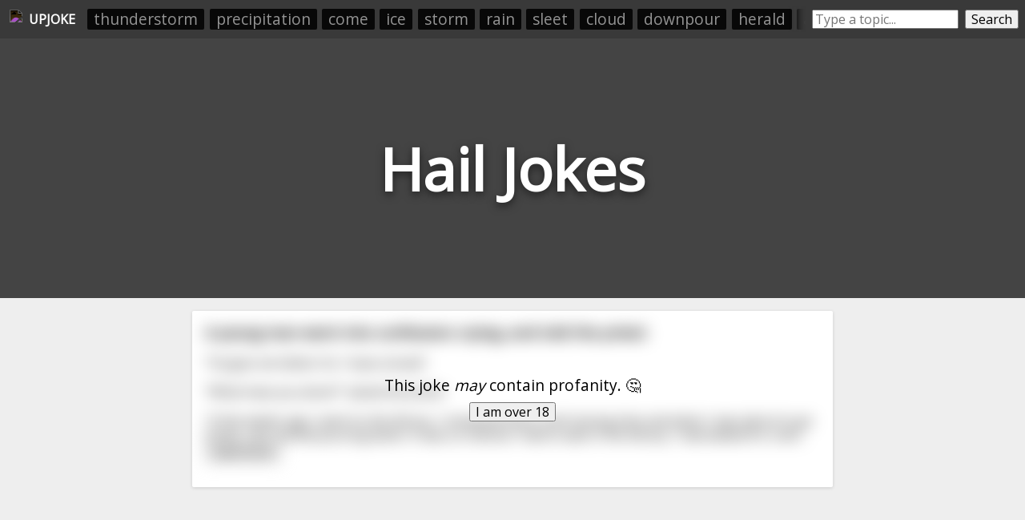

--- FILE ---
content_type: text/html; charset=utf-8
request_url: https://upjoke.com/hail-jokes
body_size: 29397
content:
<!DOCTYPE html>
<html lang="en">
  <head>
    <title>Hail Jokes - 65 Hilarious Hail Jokes</title>
    <meta name="description" content="A big list of hail jokes, submitted and ranked by users.">
    <link id="favicon" rel="icon" href="https://cdn.glitch.com/41a8373f-8f46-4ca9-ae87-205ef30634f6%2Flaughing.png?1532962685569" type="image/png">
    <meta charset="utf-8">
    <meta http-equiv="X-UA-Compatible" content="IE=edge">
    <meta name="viewport" content="width=device-width, initial-scale=1, shrink-to-fit=no">
    <link href="https://fonts.googleapis.com/css?family=Open+Sans" rel="stylesheet">
    <link rel="stylesheet" href="https://cdnjs.cloudflare.com/ajax/libs/normalize/8.0.0/normalize.min.css">
    <script>if( window.location.host.includes("gli") ) window.location = "https://upjoke.com/hail-jokes";</script>

    <script type="text/javascript" async=true>
      // InMobi Choice. Consent Manager Tag v3.0 (for TCF 2.2)
      !function(){var host=window.location.hostname,element=document.createElement("script"),firstScript=document.getElementsByTagName("script")[0],url="https://cmp.inmobi.com".concat("/choice/","AY2V1mmRQwast","/",host,"/choice.js?tag_version=V3"),uspTries=0;element.async=!0,element.type="text/javascript",element.src=url,firstScript.parentNode.insertBefore(element,firstScript),function makeStub(){for(var cmpFrame,queue=[],win=window;win;){try{if(win.frames.__tcfapiLocator){cmpFrame=win;break}}catch(ignore){}if(win===window.top)break;win=win.parent}cmpFrame||(!function addFrame(){var doc=win.document,otherCMP=!!win.frames.__tcfapiLocator;if(!otherCMP)if(doc.body){var iframe=doc.createElement("iframe");iframe.style.cssText="display:none",iframe.name="__tcfapiLocator",doc.body.appendChild(iframe)}else setTimeout(addFrame,5);return!otherCMP}(),win.__tcfapi=function tcfAPIHandler(){var gdprApplies,args=arguments;if(!args.length)return queue;if("setGdprApplies"===args[0])args.length>3&&2===args[2]&&"boolean"==typeof args[3]&&(gdprApplies=args[3],"function"==typeof args[2]&&args[2]("set",!0));else if("ping"===args[0]){var retr={gdprApplies:gdprApplies,cmpLoaded:!1,cmpStatus:"stub"};"function"==typeof args[2]&&args[2](retr)}else"init"===args[0]&&"object"==typeof args[3]&&(args[3]=Object.assign(args[3],{tag_version:"V3"})),queue.push(args)},win.addEventListener("message",(function postMessageEventHandler(event){var msgIsString="string"==typeof event.data,json={};try{json=msgIsString?JSON.parse(event.data):event.data}catch(ignore){}var payload=json.__tcfapiCall;payload&&window.__tcfapi(payload.command,payload.version,(function(retValue,success){var returnMsg={__tcfapiReturn:{returnValue:retValue,success:success,callId:payload.callId}};msgIsString&&(returnMsg=JSON.stringify(returnMsg)),event&&event.source&&event.source.postMessage&&event.source.postMessage(returnMsg,"*")}),payload.parameter)}),!1))}(),function makeGppStub(){const SUPPORTED_APIS=["2:tcfeuv2","6:uspv1","7:usnatv1","8:usca","9:usvav1","10:uscov1","11:usutv1","12:usctv1"];window.__gpp_addFrame=function(n){if(!window.frames[n])if(document.body){var i=document.createElement("iframe");i.style.cssText="display:none",i.name=n,document.body.appendChild(i)}else window.setTimeout(window.__gpp_addFrame,10,n)},window.__gpp_stub=function(){var b=arguments;if(__gpp.queue=__gpp.queue||[],__gpp.events=__gpp.events||[],!b.length||1==b.length&&"queue"==b[0])return __gpp.queue;if(1==b.length&&"events"==b[0])return __gpp.events;var cmd=b[0],clb=b.length>1?b[1]:null,par=b.length>2?b[2]:null;if("ping"===cmd)clb({gppVersion:"1.1",cmpStatus:"stub",cmpDisplayStatus:"hidden",signalStatus:"not ready",supportedAPIs:SUPPORTED_APIS,cmpId:10,sectionList:[],applicableSections:[-1],gppString:"",parsedSections:{}},!0);else if("addEventListener"===cmd){"lastId"in __gpp||(__gpp.lastId=0),__gpp.lastId++;var lnr=__gpp.lastId;__gpp.events.push({id:lnr,callback:clb,parameter:par}),clb({eventName:"listenerRegistered",listenerId:lnr,data:!0,pingData:{gppVersion:"1.1",cmpStatus:"stub",cmpDisplayStatus:"hidden",signalStatus:"not ready",supportedAPIs:SUPPORTED_APIS,cmpId:10,sectionList:[],applicableSections:[-1],gppString:"",parsedSections:{}}},!0)}else if("removeEventListener"===cmd){for(var success=!1,i=0;i<__gpp.events.length;i++)if(__gpp.events[i].id==par){__gpp.events.splice(i,1),success=!0;break}clb({eventName:"listenerRemoved",listenerId:par,data:success,pingData:{gppVersion:"1.1",cmpStatus:"stub",cmpDisplayStatus:"hidden",signalStatus:"not ready",supportedAPIs:SUPPORTED_APIS,cmpId:10,sectionList:[],applicableSections:[-1],gppString:"",parsedSections:{}}},!0)}else"hasSection"===cmd?clb(!1,!0):"getSection"===cmd||"getField"===cmd?clb(null,!0):__gpp.queue.push([].slice.apply(b))},window.__gpp_msghandler=function(event){var msgIsString="string"==typeof event.data;try{var json=msgIsString?JSON.parse(event.data):event.data}catch(e){json=null}if("object"==typeof json&&null!==json&&"__gppCall"in json){var i=json.__gppCall;window.__gpp(i.command,(function(retValue,success){var returnMsg={__gppReturn:{returnValue:retValue,success:success,callId:i.callId}};event.source.postMessage(msgIsString?JSON.stringify(returnMsg):returnMsg,"*")}),"parameter"in i?i.parameter:null,"version"in i?i.version:"1.1")}},"__gpp"in window&&"function"==typeof window.__gpp||(window.__gpp=window.__gpp_stub,window.addEventListener("message",window.__gpp_msghandler,!1),window.__gpp_addFrame("__gppLocator"))}();var uspStubFunction=function(){var arg=arguments;typeof window.__uspapi!==uspStubFunction&&setTimeout((function(){void 0!==window.__uspapi&&window.__uspapi.apply(window.__uspapi,arg)}),500)};if(void 0===window.__uspapi){window.__uspapi=uspStubFunction;var uspInterval=setInterval((function(){uspTries++,window.__uspapi===uspStubFunction&&uspTries<3?console.warn("USP is not accessible"):clearInterval(uspInterval)}),6e3)}}();
    </script>
    
    <!-- <script src="//tags-cdn.deployads.com/a/upjoke.com.js" async></script> -->
    <script>
      let showAds = "true" === "true";

      window.adProviderName = "freestar";

      if(!showAds) window.adProviderName = null;

      if(location.hash.includes("adProviderName=freestar")) window.adProviderName = "freestar";
      
      console.log("adProviderName:", adProviderName);
  
      if(window.adProviderName === "freestar") {
        var freestar = freestar || {};
        freestar.queue = freestar.queue || [];
        freestar.config = freestar.config || {};
        freestar.config.enabled_slots = [];
        freestar.initCallback = function () { (freestar.config.enabled_slots.length === 0) ? freestar.initCallbackCalled = false : freestar.newAdSlots(freestar.config.enabled_slots) }
        document.write(`<script src="https://a.pub.network/upjoke-com/pubfig.min.js" async><\/script>`);

        /* Freestar Cumulative Layout Shift Prevention: https://a.pub.network/core/pubfig/cls.css */
        let styleSheet = document.createElement("style");
        styleSheet.innerText = `body{--use:20px;--doNotUse:0px;--fsAncillary:var(--doNotUse)}[data-freestar-ad]{display:inline-flex;align-items:center;justify-content:center;width:100%;overflow:hidden;position:relative}[data-freestar-ad*="__fsAncillary"]{--fsAncillary:var(--use)}[data-freestar-ad*="__728x90"],[data-freestar-ad*="__970x90"]{--height:90px;height:90px;height:calc(var(--height) + var(--fsAncillary))!important}[data-freestar-ad*="__300x250"],[data-freestar-ad*="__970x250"]{--height:250px;height:250px;height:calc(var(--height) + var(--fsAncillary))!important}[data-freestar-ad*="__336x280"]{--height:280px;height:280px;height:calc(var(--height) + var(--fsAncillary))!important}[data-freestar-ad*="__160x600"],[data-freestar-ad*="__300x600"]{--height:600px;height:600px;height:calc(var(--height) + var(--fsAncillary))!important}@media only screen and (min-device-width :320px) and (max-device-width :768px){[data-freestar-ad*="__300x50"],[data-freestar-ad*="__320x50"]{--height:50px;height:50px;height:calc(var(--height) + var(--fsAncillary))!important}[data-freestar-ad*="__468x60"]{--height:60px;height:60px;height:calc(var(--height) + var(--fsAncillary))!important}[data-freestar-ad*="__300x100"],[data-freestar-ad*="__320x100"]{--height:100px;height:100px;height:calc(var(--height) + var(--fsAncillary))!important}[data-freestar-ad*="__300x250"]{--height:250px;height:250px;height:calc(var(--height) + var(--fsAncillary))!important}[data-freestar-ad*="__336x280"]{--height:280px;height:280px;height:calc(var(--height) + var(--fsAncillary))!important}}`;
        document.head.appendChild(styleSheet);

        window.addEventListener("DOMContentLoaded", function() {
          doNotSellPersonalInfoCtn.innerHTML = `<a class="change-consent" onclick="window.__uspapi('displayUspUi');">Do Not Sell My Personal Information</a>`;
        });
      }
    </script>

  </head>
  <body>
    
    <style>
      
      body * {
        font-family: 'Open Sans', sans-serif;
      }
      
      html, body {
        background: #eee;
        margin: 0;
        padding: 0;
      }
      
      .page-header {
        height: 45vh;
        margin-bottom: 1em;
        background-color: #444444;
        background-position: 50% 50%;
        background-repeat: no-repeat;
        background-size: cover;
        box-sizing: border-box;
        color: #fff;
        display: flex;
        align-items: center;
        justify-content: center;
        overflow: hidden;
        position: relative;
        
      }
      
      h1.page-title {
        width: fit-content;
        text-align:center;
        font-size: 9vh;
        text-shadow: 0 0.05em 0.15em rgba(0,0,0,.5);
      }
      
      .jokes-list {
        /*margin:0 auto;
        width:100%;
        max-width:800px;
        padding: 0 0.5em;*/
        box-sizing: border-box;
      }
      
      .joke-wrapper {
        background: #fff;
        border-radius: 2px;
        box-shadow: 0 1px 4px 0 rgba(0,0,0,.14);
        padding: 1rem;
        position: relative;
        overflow:hidden;
        margin: 0 auto;
        margin-bottom: 0.5rem;
        width: 95vw;
        max-width: 800px;
        box-sizing: border-box;
      }
      
      .joke-title {
        margin-top:0;
      }
      
      .joke-body {
        
      }
      
      .joke-footer {
        display: flex;
        height: 1.5em;
      }
      
      .joke-footer .source img { height:100%; }
      
      .joke-content {
        margin-bottom: 1rem; 
      }
      
      .joke-content.offensive {
        filter: blur(10px); 
      }

      .offensive-wall {
        position: absolute;
        width: 100%;
        height: 100%;
        display: flex;
        align-items: center;
        justify-content: center;
        margin-left: -1em;
        margin-top: -1em; 
        z-index:10;
      }
      .offensive-wall div {
        text-align: center; 
      }
      .offensive-wall button {
        width: fit-content;
        margin: 0 auto;
      }
      .offensive-wall p {
        text-align: center;
        font-size: 1.2em;
        margin: 0.5em 0;
        margin-top: 0;
      }
        
      @media screen and (max-width: 790px) {
        .feed-ad-ctn {
          padding: 0 !important;
        }
      }
    </style>
    
    <div style="display:none;">
      <svg id="thumb-up-icon" viewbox="0 0 24 24" width="100%" height="100%">
        <path d="M0 0h24v24H0z" fill="none"></path>
        <path d="M1 21h4V9H1v12zm22-11c0-1.1-.9-2-2-2h-6.31l.95-4.57.03-.32c0-.41-.17-.79-.44-1.06L14.17 1 7.59 7.59C7.22 7.95 7 8.45 7 9v10c0 1.1.9 2 2 2h9c.83 0 1.54-.5 1.84-1.22l3.02-7.05c.09-.23.14-.47.14-.73v-1.91l-.01-.01L23 10z"></path>
      </svg>
      <svg id="thumb-down-icon" viewbox="0 0 24 24" width="100%" height="100%">
        <path d="M0 0h24v24H0z" fill="none"></path>
        <path d="M15 3H6c-.83 0-1.54.5-1.84 1.22l-3.02 7.05c-.09.23-.14.47-.14.73v1.91l.01.01L1 14c0 1.1.9 2 2 2h6.31l-.95 4.57-.03.32c0 .41.17.79.44 1.06L9.83 23l6.59-6.59c.36-.36.58-.86.58-1.41V5c0-1.1-.9-2-2-2zm4 0v12h4V3h-4z"></path>
      </svg>
      <svg id="comment-icon" viewbox="0 0 24 24" width="100%" height="100%">
        <path d="M21.99 4c0-1.1-.89-2-1.99-2H4c-1.1 0-2 .9-2 2v12c0 1.1.9 2 2 2h14l4 4-.01-18zM18 14H6v-2h12v2zm0-3H6V9h12v2zm0-3H6V6h12v2z"></path>
        <path d="M0 0h24v24H0z" fill="none"></path>
      </svg>
    </div>


    <div style="display:flex; padding:0.5rem;background: #393939; min-height:1.8rem; align-items: center;">
      <a style="height:1.5rem; padding:0.25rem;display: flex;align-items: center;color: white;text-decoration: none;" href="/">
        <img src="https://cdn.glitch.com/41a8373f-8f46-4ca9-ae87-205ef30634f6%2Flaughing.png?1532962685569" style="height: 100%;filter: invert(1);">
        <div id="upjoke-logo-text" style="margin-left: 0.5rem;font-weight: bold;">UPJOKE</div>
      </a>
      
      <div id="headerRelatedCategories" style="display: flex;flex-direction: row;padding: 0;overflow: hidden;position: relative;margin-left: 0.5rem;"><a href="/thunderstorm-jokes">thunderstorm</a><a href="/precipitation-jokes">precipitation</a><a href="/come-jokes">come</a><a href="/ice-jokes">ice</a><a href="/storm-jokes">storm</a><a href="/rain-jokes">rain</a><a href="/sleet-jokes">sleet</a><a href="/cloud-jokes">cloud</a><a href="/downpour-jokes">downpour</a><a href="/herald-jokes">herald</a><a href="/acclaim-jokes">acclaim</a><a href="/graupel-jokes">graupel</a><a href="/precipitate-jokes">precipitate</a><a href="/hailstone-jokes">hailstone</a><a href="/applaud-jokes">applaud</a></div>
      <style>
        #headerRelatedCategories:before {
          content: " ";
          position: absolute;
          top: 0;
          left: 0;
          right: 0;
          bottom: 0;
          z-index: 10;
          pointer-events: none;
          box-shadow: inset -20px 0px 10px -10px #393939;
        }   
        #headerRelatedCategories a {
          list-style-type: none;
          width: auto;
          flex-grow: 1;
          /* height: 2rem; */
          font-size: 1.2rem;
          background: #000000;
          text-align: center;
          margin: 0.2rem;
          padding: 0.1rem 0.5rem;
          color: #a4a4a4;
          text-decoration: none;
          border-radius: 2px;
          opacity: 0.85;
          white-space: nowrap;
        }
      </style>

      <div style="display:flex;/* margin: 0 auto; */margin-left: auto;flex-grow: 1;max-width: 400px;">
        <input placeholder="Type a topic..." style="flex-grow:1;margin-left: 0.5rem;" id="searchBox" onkeyup="if(event.which === 13) searchButtonEl.click()">
        <button id="searchButtonEl" onclick="location.href=`/${searchBox.value.toLowerCase().trim().replace(/-/g, '--').replace(/\s+/g, '-')}-jokes`" style="margin-left: 0.5rem;">Search</button>
      </div>
    </div>
    <style>
      @media screen and (max-width: 550px) {
        #upjoke-logo-text {
          display:none;
        }
      }
    </style>
    
    <header class="page-header">
      <h1 class="page-title">Hail Jokes</h1>
    </header>
    
    <div class="jokes-list"><div class="joke-wrapper" data-reddit-id="wqupsi" data-upvotes="12" data-offensive="true">
        <div class="offensive-wall"><div><p>This joke <i>may</i> contain profanity. 🤔</p><button onclick="this.parentNode.parentNode.nextElementSibling.classList.remove('offensive'); this.parentNode.parentNode.style.display = 'none';">I am over 18</button></div></div>
        <div class="joke-content offensive">          
          <h3 class="joke-title">A young man went into confession crying, and told the priest:</h3>
          <div class="joke-body">“Forgive me father for I have sinned”. <br><br>“What have you done?” asked the priest. <br><br>“A few weeks ago I went to the library. I remained there until closing time and when I was about to go home, rain started pouring down. It was so intense I had to wait in the library. I had waited for a wh<span>... </span><button onclick="this.previousSibling.remove(); this.nextSibling.innerHTML = restOfLongJokes['wqupsi']; this.nextSibling.style.display=''; this.remove();">read more</button><span class="read-more-text" style="display:none;"></span></div>
        </div>
      </div><div style="margin-bottom:0.5rem; min-height:250px;">
      <div align="center" data-freestar-ad="__300x250 __336x280" id="upjoke_homepage_leaderboard_1">
        <script>
          if(window.adProviderName === "freestar") freestar.config.enabled_slots.push({ placementName: "upjoke_homepage_leaderboard", slotId: "upjoke_homepage_leaderboard_1" });
        </script>
      </div>
    </div><div class="joke-wrapper" data-reddit-id="vrhqdr" data-upvotes="12" data-offensive="false">
        
        <div class="joke-content ">          
          <h3 class="joke-title">I asked a priest why I couldn't just say a bunch of Hail Marys before committing a sin</h3>
          <div class="joke-body">Apparently the church isn't a fan of anything Pre-Marytal</div>
        </div>
      </div><div class="joke-wrapper" data-reddit-id="10xo0p8" data-upvotes="11" data-offensive="false">
        
        <div class="joke-content ">          
          <h3 class="joke-title">Today I went outside and I shouted, "Hail Satan!"</h3>
          <div class="joke-body">Satan: Nah, I'm pretty sure it's sleet.</div>
        </div>
      </div><div class="joke-wrapper" data-reddit-id="6hexpp" data-upvotes="11" data-offensive="false">
        
        <div class="joke-content ">          
          <h3 class="joke-title">Boy goes to confession and tells the priest he has been with a girl of loose morals.</h3>
          <div class="joke-body">"That's a grievous sin," the priest says. "Tell me: Was it Mary O'Hara?"<br><br>"No, Father."<br><br>"Was it Kate Dannaher?"<br><br>"No, Father."<br><br>"Was it Kathleen McGonigle?"<br><br>"No, Father. I don't want to say who it was."<br><br>Later, as the boy leaves the church, he sees a friend, who<span>... </span><button onclick="this.previousSibling.remove(); this.nextSibling.innerHTML = restOfLongJokes['6hexpp']; this.nextSibling.style.display=''; this.remove();">read more</button><span class="read-more-text" style="display:none;"></span></div>
        </div>
      </div><div class="joke-wrapper" data-reddit-id="15oftrg" data-upvotes="10" data-offensive="true">
        <div class="offensive-wall"><div><p>This joke <i>may</i> contain profanity. 🤔</p><button onclick="this.parentNode.parentNode.nextElementSibling.classList.remove('offensive'); this.parentNode.parentNode.style.display = 'none';">I am over 18</button></div></div>
        <div class="joke-content offensive">          
          <h3 class="joke-title">Did you hear about that rare porn movie that has been hailed as an inspirational timeless classic?</h3>
          <div class="joke-body">They said it would inspire people for generations to come.</div>
        </div>
      </div><div style="margin-bottom:0.5rem; min-height:250px;">
      <div align="center" data-freestar-ad="__300x250 __336x280" id="upjoke_homepage_leaderboard_2">
        <script>
          if(window.adProviderName === "freestar") freestar.config.enabled_slots.push({ placementName: "upjoke_homepage_leaderboard", slotId: "upjoke_homepage_leaderboard_2" });
        </script>
      </div>
    </div><div class="joke-wrapper" data-reddit-id="833wk6" data-upvotes="10" data-offensive="false">
        
        <div class="joke-content ">          
          <h3 class="joke-title">Someone donates one kidney and is hailed as a hero.</h3>
          <div class="joke-body">I donate five, and get arrested?</div>
        </div>
      </div><div class="joke-wrapper" data-reddit-id="s4opzn" data-upvotes="10" data-offensive="true">
        <div class="offensive-wall"><div><p>This joke <i>may</i> contain profanity. 🤔</p><button onclick="this.parentNode.parentNode.nextElementSibling.classList.remove('offensive'); this.parentNode.parentNode.style.display = 'none';">I am over 18</button></div></div>
        <div class="joke-content offensive">          
          <h3 class="joke-title">A man arrives in New York’s airport and hails a taxi.</h3>
          <div class="joke-body">He tells the driver where he wants to go, hops in and they drive away. <br> <br>After a few miles, the man realizes that the driver missed a turn, so he reaches forward and taps the guy on the shoulder to get his attention. <br><br>There’s an ear splitting yelp. The taxi driver floors the gas and th<span>... </span><button onclick="this.previousSibling.remove(); this.nextSibling.innerHTML = restOfLongJokes['s4opzn']; this.nextSibling.style.display=''; this.remove();">read more</button><span class="read-more-text" style="display:none;"></span></div>
        </div>
      </div><div class="joke-wrapper" data-reddit-id="pyyn9p" data-upvotes="9" data-offensive="false">
        
        <div class="joke-content ">          
          <h3 class="joke-title">A mother and her young daughter were visiting New York City.</h3>
          <div class="joke-body">The mother was trying to hail a cab when her daughter noticed several wildly dressed women who were loitering on a nearby street corner.<br><br>The mother finally hailed her cab and they both climbed in, at which point the young daughter asked "Mommy, what are all those ladies waiting for by that co<span>... </span><button onclick="this.previousSibling.remove(); this.nextSibling.innerHTML = restOfLongJokes['pyyn9p']; this.nextSibling.style.display=''; this.remove();">read more</button><span class="read-more-text" style="display:none;"></span></div>
        </div>
      </div><div class="joke-wrapper" data-reddit-id="ey48nu" data-upvotes="9" data-offensive="false">
        
        <div class="joke-content ">          
          <h3 class="joke-title">Hail Storms</h3>
          <div class="joke-body">Long may they rain</div>
        </div>
      </div><div style="margin-bottom:0.5rem; min-height:250px;">
      <div align="center" data-freestar-ad="__300x250 __336x280" id="upjoke_homepage_leaderboard_3">
        <script>
          if(window.adProviderName === "freestar") freestar.config.enabled_slots.push({ placementName: "upjoke_homepage_leaderboard", slotId: "upjoke_homepage_leaderboard_3" });
        </script>
      </div>
    </div><div class="joke-wrapper" data-reddit-id="t7ekha" data-upvotes="9" data-offensive="false">
        
        <div class="joke-content ">          
          <h3 class="joke-title">A man went into the confessional and said to his priest, 'I almost had an affair with another woman.'</h3>
          <div class="joke-body">The priest said, 'What do you mean, almost? The man said, 'Well, we got undressed and rubbed together, but then I stopped! The priest said, Rubbing together is the same as putting it in. You're not to see that woman again. For your penance, say five Hail Mary's and put $50 in the poor box!<br><br>Th<span>... </span><button onclick="this.previousSibling.remove(); this.nextSibling.innerHTML = restOfLongJokes['t7ekha']; this.nextSibling.style.display=''; this.remove();">read more</button><span class="read-more-text" style="display:none;"></span></div>
        </div>
      </div><div class="joke-wrapper" data-reddit-id="55ipzx" data-upvotes="9" data-offensive="false">
        
        <div class="joke-content ">          
          <h3 class="joke-title">A nun hails a taxi cab...</h3>
          <div class="joke-body">...as she settles into her seat she notices the taxi driver sneaking peaks at her through the rear-view mirror. She says, "my son, can I help you with something?" He says, "sister, I have to admit, I've had this fantasy of...kissing a nun". She replies, "Oh, my son, I can help you with that as long <span>... </span><button onclick="this.previousSibling.remove(); this.nextSibling.innerHTML = restOfLongJokes['55ipzx']; this.nextSibling.style.display=''; this.remove();">read more</button><span class="read-more-text" style="display:none;"></span></div>
        </div>
      </div><div class="joke-wrapper" data-reddit-id="l242t4" data-upvotes="9" data-offensive="false">
        
        <div class="joke-content ">          
          <h3 class="joke-title">An Irish fellow in New York turns to the gentleman next to him....</h3>
          <div class="joke-body">“Well hey there friend! Where do ya hail from?”<br><br>“I’m from Ireland.”<br><br>“No kidding! I’m from Ireland myself! What part of Ireland?”<br><br>“Grew up in Wexford.”<br><br>“Wexford?! No kidding! I grew up in Wexford myself!”<br><br>“Well what are the chances of that?! Say, what secondary scho<span>... </span><button onclick="this.previousSibling.remove(); this.nextSibling.innerHTML = restOfLongJokes['l242t4']; this.nextSibling.style.display=''; this.remove();">read more</button><span class="read-more-text" style="display:none;"></span></div>
        </div>
      </div><div class="joke-wrapper" data-reddit-id="15pd2el" data-upvotes="8" data-offensive="true">
        <div class="offensive-wall"><div><p>This joke <i>may</i> contain profanity. 🤔</p><button onclick="this.parentNode.parentNode.nextElementSibling.classList.remove('offensive'); this.parentNode.parentNode.style.display = 'none';">I am over 18</button></div></div>
        <div class="joke-content offensive">          
          <h3 class="joke-title">A man haunted by his sins went to the church for a confession with the priest...</h3>
          <div class="joke-body">There's a devout Catholic man who once committed a regrettable act – he gave his best friend a blowjob while intoxicated. Filled with remorse, he decided to seek forgiveness from God and headed to the church.<br><br>Inside the church, he approached the priest and says he wants to confessed his sin, <span>... </span><button onclick="this.previousSibling.remove(); this.nextSibling.innerHTML = restOfLongJokes['15pd2el']; this.nextSibling.style.display=''; this.remove();">read more</button><span class="read-more-text" style="display:none;"></span></div>
        </div>
      </div><div style="margin-bottom:0.5rem; min-height:250px;">
      <div align="center" data-freestar-ad="__300x250 __336x280" id="upjoke_homepage_leaderboard_4">
        <script>
          if(window.adProviderName === "freestar") freestar.config.enabled_slots.push({ placementName: "upjoke_homepage_leaderboard", slotId: "upjoke_homepage_leaderboard_4" });
        </script>
      </div>
    </div><div class="joke-wrapper" data-reddit-id="f2erig" data-upvotes="8" data-offensive="false">
        
        <div class="joke-content ">          
          <h3 class="joke-title">A woman hailed a taxi cab...</h3>
          <div class="joke-body">She gets into the cab and tells the driver the destination. In the cab with her  was a police officer who just finished his shift. <br><br><br>3 blocks away from her destination the woman realized that she left her wallet at home. At the next stop light she decides to make a run for it.<br><br><br>T<span>... </span><button onclick="this.previousSibling.remove(); this.nextSibling.innerHTML = restOfLongJokes['f2erig']; this.nextSibling.style.display=''; this.remove();">read more</button><span class="read-more-text" style="display:none;"></span></div>
        </div>
      </div><div class="joke-wrapper" data-reddit-id="133v7zv" data-upvotes="8" data-offensive="true">
        <div class="offensive-wall"><div><p>This joke <i>may</i> contain profanity. 🤔</p><button onclick="this.parentNode.parentNode.nextElementSibling.classList.remove('offensive'); this.parentNode.parentNode.style.display = 'none';">I am over 18</button></div></div>
        <div class="joke-content offensive">          
          <h3 class="joke-title">Three nuns die in a car accident and arrive at the pearly gates.</h3>
          <div class="joke-body">St. Peter says to the first nun, "Sister, you've lead an exemplary life, performed many good deeds, feed the hungry, cared for the sick. Do you have anything to confess before I let you in to heaven?"  The nun looks serious and answers him, "St. Peter, I have to confess something. Once, when I was a<span>... </span><button onclick="this.previousSibling.remove(); this.nextSibling.innerHTML = restOfLongJokes['133v7zv']; this.nextSibling.style.display=''; this.remove();">read more</button><span class="read-more-text" style="display:none;"></span></div>
        </div>
      </div><div class="joke-wrapper" data-reddit-id="139c502" data-upvotes="8" data-offensive="false">
        
        <div class="joke-content ">          
          <h3 class="joke-title">A drunk man hails a taxi. When the cab pulls over, the drunk sticks his head in the passenger side window and asks the driver, "Have you got room here for a whole lobster and three bottles of wine?" "Sure." replies the driver.</h3>
          <div class="joke-body">"Fantastic!" and throws up on the passenger seat.</div>
        </div>
      </div><div class="joke-wrapper" data-reddit-id="ianysb" data-upvotes="8" data-offensive="false">
        
        <div class="joke-content ">          
          <h3 class="joke-title">A businessman arrives in Boston and hails a cab at the airport.</h3>
          <div class="joke-body">Being a great lover of fish and hoping to try out a local speciality for dinner, he says to the driver, "Say, could you tell me please, where's the best place in town to get scrod?"<br><br>The cabbie says, "Well, sir, I must get asked that question ten thousand times a year, but never before in the <span>... </span><button onclick="this.previousSibling.remove(); this.nextSibling.innerHTML = restOfLongJokes['ianysb']; this.nextSibling.style.display=''; this.remove();">read more</button><span class="read-more-text" style="display:none;"></span></div>
        </div>
      </div><div style="margin-bottom:0.5rem; min-height:250px;">
      <div align="center" data-freestar-ad="__300x250 __336x280" id="upjoke_homepage_leaderboard_5">
        <script>
          if(window.adProviderName === "freestar") freestar.config.enabled_slots.push({ placementName: "upjoke_homepage_leaderboard", slotId: "upjoke_homepage_leaderboard_5" });
        </script>
      </div>
    </div><div class="joke-wrapper" data-reddit-id="1y22c0" data-upvotes="8" data-offensive="true">
        <div class="offensive-wall"><div><p>This joke <i>may</i> contain profanity. 🤔</p><button onclick="this.parentNode.parentNode.nextElementSibling.classList.remove('offensive'); this.parentNode.parentNode.style.display = 'none';">I am over 18</button></div></div>
        <div class="joke-content offensive">          
          <h3 class="joke-title">A Japanese businessman hails a taxi...</h3>
          <div class="joke-body">As they go along the highway, a car zooms past by.   <br><br>"Oooh," exclaims the businessman, "that's a Toyota. Made in Japan, very fast!"   <br><br>Moments later, another car speeds ahead.  <br><br>"Ahhhhh," exclaims the businessman again, "a Nissan! Made in Japan too, also very fast!"    <br><br><span>... </span><button onclick="this.previousSibling.remove(); this.nextSibling.innerHTML = restOfLongJokes['1y22c0']; this.nextSibling.style.display=''; this.remove();">read more</button><span class="read-more-text" style="display:none;"></span></div>
        </div>
      </div><div class="joke-wrapper" data-reddit-id="int6uf" data-upvotes="7" data-offensive="true">
        <div class="offensive-wall"><div><p>This joke <i>may</i> contain profanity. 🤔</p><button onclick="this.parentNode.parentNode.nextElementSibling.classList.remove('offensive'); this.parentNode.parentNode.style.display = 'none';">I am over 18</button></div></div>
        <div class="joke-content offensive">          
          <h3 class="joke-title">A Muslim hailed a London cab.</h3>
          <div class="joke-body">He asked the cab driver to turn off the radio because as decreed by his religious teaching he must not listen to music because in the time of the prophet there was no Western style music or radios. The cab driver turned off the radio, stopped the cab and opened the door. The Muslim asked him "What a<span>... </span><button onclick="this.previousSibling.remove(); this.nextSibling.innerHTML = restOfLongJokes['int6uf']; this.nextSibling.style.display=''; this.remove();">read more</button><span class="read-more-text" style="display:none;"></span></div>
        </div>
      </div><div class="joke-wrapper" data-reddit-id="lxd685" data-upvotes="7" data-offensive="false">
        
        <div class="joke-content ">          
          <h3 class="joke-title">My dog's house went through a hail storm recently</h3>
          <div class="joke-body">Most of the damage was dealt to his ROOF. <br>He was on the phone for hours howling at his insurance provider.</div>
        </div>
      </div><div class="joke-wrapper" data-reddit-id="16dzxw9" data-upvotes="7" data-offensive="false">
        
        <div class="joke-content ">          
          <h3 class="joke-title">A priest opens his confessional panel to a young boy.</h3>
          <div class="joke-body">The boy says, "Forgive me Father for I have sinned."<br>The priest asked, "What have you done, my son?"<br>He replies, "I threw pickles into the well."<br>The priest seems a little confused but says, "Very well. Say three Hail Marys and you will be forgiven."<br><br>Four more boys follow and say the<span>... </span><button onclick="this.previousSibling.remove(); this.nextSibling.innerHTML = restOfLongJokes['16dzxw9']; this.nextSibling.style.display=''; this.remove();">read more</button><span class="read-more-text" style="display:none;"></span></div>
        </div>
      </div><div style="margin-bottom:0.5rem; min-height:250px;">
      <div align="center" data-freestar-ad="__300x250 __336x280" id="upjoke_homepage_leaderboard_6">
        <script>
          if(window.adProviderName === "freestar") freestar.config.enabled_slots.push({ placementName: "upjoke_homepage_leaderboard", slotId: "upjoke_homepage_leaderboard_6" });
        </script>
      </div>
    </div><div class="joke-wrapper" data-reddit-id="b3548s" data-upvotes="7" data-offensive="true">
        <div class="offensive-wall"><div><p>This joke <i>may</i> contain profanity. 🤔</p><button onclick="this.parentNode.parentNode.nextElementSibling.classList.remove('offensive'); this.parentNode.parentNode.style.display = 'none';">I am over 18</button></div></div>
        <div class="joke-content offensive">          
          <h3 class="joke-title">A catholic priest goes on vacation and asks the janitor to run the confessional booth.</h3>
          <div class="joke-body">J- “ I don’t know how to run the booth though!”<br><br>P- “ It is very easy. Just listen to the people’s sins and refer to the chart of sins on the wall. The chart will say how many Hail Marys the sinner must say for it to be forgiven” <br><br>The janitor agrees and begins his shift the next day. Th<span>... </span><button onclick="this.previousSibling.remove(); this.nextSibling.innerHTML = restOfLongJokes['b3548s']; this.nextSibling.style.display=''; this.remove();">read more</button><span class="read-more-text" style="display:none;"></span></div>
        </div>
      </div><div class="joke-wrapper" data-reddit-id="52r2vj" data-upvotes="7" data-offensive="true">
        <div class="offensive-wall"><div><p>This joke <i>may</i> contain profanity. 🤔</p><button onclick="this.parentNode.parentNode.nextElementSibling.classList.remove('offensive'); this.parentNode.parentNode.style.display = 'none';">I am over 18</button></div></div>
        <div class="joke-content offensive">          
          <h3 class="joke-title">Hail Mungus</h3>
          <div class="joke-body">Leonardo da vinci, Stephen Hawking and Hugh Mungus, were out riding in the car when it crashed into a tree.<br><br>Before anyone knows it, the three men found themselves standing before the pearly gates of Heaven, where St. Peter and the Devil were standing nearby.<br><br>"Gentlemen," the Devil star<span>... </span><button onclick="this.previousSibling.remove(); this.nextSibling.innerHTML = restOfLongJokes['52r2vj']; this.nextSibling.style.display=''; this.remove();">read more</button><span class="read-more-text" style="display:none;"></span></div>
        </div>
      </div><div class="joke-wrapper" data-reddit-id="htgrvp" data-upvotes="7" data-offensive="true">
        <div class="offensive-wall"><div><p>This joke <i>may</i> contain profanity. 🤔</p><button onclick="this.parentNode.parentNode.nextElementSibling.classList.remove('offensive'); this.parentNode.parentNode.style.display = 'none';">I am over 18</button></div></div>
        <div class="joke-content offensive">          
          <h3 class="joke-title">The Queen's breasts</h3>
          <div class="joke-body">Once upon a time there lived a beautiful Queen with large breasts.<br><br><br>Sid, the Dragon Slayer, obsessed over the Queen for this reason. He knew that the penalty for his desire would be death, should he try to touch them, but he had to try.<br><br><br>One day Sid revealed his secret desire to <span>... </span><button onclick="this.previousSibling.remove(); this.nextSibling.innerHTML = restOfLongJokes['htgrvp']; this.nextSibling.style.display=''; this.remove();">read more</button><span class="read-more-text" style="display:none;"></span></div>
        </div>
      </div><div class="joke-wrapper" data-reddit-id="b1zse1" data-upvotes="7" data-offensive="false">
        
        <div class="joke-content ">          
          <h3 class="joke-title">I don't know why the teen that cracked egg on the Aussie senator's head is hailed as a hero.</h3>
          <div class="joke-body">He's clearly an eggstremist and we don't condone eggstremism</div>
        </div>
      </div><div class="joke-wrapper" data-reddit-id="829zyc" data-upvotes="6" data-offensive="false">
        
        <div class="joke-content ">          
          <h3 class="joke-title">What did the Italian say after the hail storm?</h3>
          <div class="joke-body">"My car! issa Al Dente."</div>
        </div>
      </div><div class="joke-wrapper" data-reddit-id="7zzn09" data-upvotes="6" data-offensive="false">
        
        <div class="joke-content ">          
          <h3 class="joke-title">A blonde gets her car damaged in a hail storm</h3>
          <div class="joke-body">It's a mess. looks basically like a golf ball--dents everywhere.  So she takes it to a body shop, and the technician sees she's blonde and decides to have some fun.  He tells her that the fix is simple, that as soon as the tailpipe is cool, to blow into it and all the dents will just pop right out.<<span>... </span><button onclick="this.previousSibling.remove(); this.nextSibling.innerHTML = restOfLongJokes['7zzn09']; this.nextSibling.style.display=''; this.remove();">read more</button><span class="read-more-text" style="display:none;"></span></div>
        </div>
      </div><div class="joke-wrapper" data-reddit-id="15gmj5y" data-upvotes="6" data-offensive="false">
        
        <div class="joke-content ">          
          <h3 class="joke-title">The confession</h3>
          <div class="joke-body">A Priest in a small town was called away for an emergency on a Sunday afternoon while he was about to hear confessions.    <br>  <br>Not wanting to leave the confessional unattended, and having no one else to assist him he called his Rabbi friend from across the street and asked him to cover for h<span>... </span><button onclick="this.previousSibling.remove(); this.nextSibling.innerHTML = restOfLongJokes['15gmj5y']; this.nextSibling.style.display=''; this.remove();">read more</button><span class="read-more-text" style="display:none;"></span></div>
        </div>
      </div><div class="joke-wrapper" data-reddit-id="147s7b" data-upvotes="6" data-offensive="false">
        
        <div class="joke-content ">          
          <h3 class="joke-title">Pouring rain, New York City. A drunk hails a cab.</h3>
          <div class="joke-body">Cabbie rolls down the windo, the drunk man says "hey mister, do you gave room for half a chicken and a six-pack in here"?<br><br>Annoyed, the cabbie says "sure"<br><br>the drunk says BLUGHHHHHH</div>
        </div>
      </div><div class="joke-wrapper" data-reddit-id="4kpbhi" data-upvotes="6" data-offensive="false">
        
        <div class="joke-content ">          
          <h3 class="joke-title">Where do only the finest South Pacific neckbeards hail from?</h3>
          <div class="joke-body">M'laysia.</div>
        </div>
      </div><div class="joke-wrapper" data-reddit-id="om1v9w" data-upvotes="6" data-offensive="true">
        <div class="offensive-wall"><div><p>This joke <i>may</i> contain profanity. 🤔</p><button onclick="this.parentNode.parentNode.nextElementSibling.classList.remove('offensive'); this.parentNode.parentNode.style.display = 'none';">I am over 18</button></div></div>
        <div class="joke-content offensive">          
          <h3 class="joke-title">A man arrives home at his local airport...</h3>
          <div class="joke-body">He hails the first taxi off the rank and says "how much out to the suburbs?"<br><br>"Sixty bucks" comes the reply.<br><br>"I've only got twenty in my pocket. When we get to my house, I'll give you the difference plus a big tip." says the traveller<br><br>"Nope" Says the cabbie firmly.<br><br>The nex<span>... </span><button onclick="this.previousSibling.remove(); this.nextSibling.innerHTML = restOfLongJokes['om1v9w']; this.nextSibling.style.display=''; this.remove();">read more</button><span class="read-more-text" style="display:none;"></span></div>
        </div>
      </div><div class="joke-wrapper" data-reddit-id="v9dx2w" data-upvotes="5" data-offensive="true">
        <div class="offensive-wall"><div><p>This joke <i>may</i> contain profanity. 🤔</p><button onclick="this.parentNode.parentNode.nextElementSibling.classList.remove('offensive'); this.parentNode.parentNode.style.display = 'none';">I am over 18</button></div></div>
        <div class="joke-content offensive">          
          <h3 class="joke-title">A Monsignor is in charge of a nunnery. He visits most every Sunday, gives mass, and takes confession.</h3>
          <div class="joke-body">On one such Sunday he is taking confession and is hearing the usual stuff from the nuns, taking the Lord's be name in vain, thinking impure thoughts, etc. All is going as expected until Sister Roberta walks in. She says, "Forgive me Father, for I have sinned." The Monsignor says, "Unburden yourself.<span>... </span><button onclick="this.previousSibling.remove(); this.nextSibling.innerHTML = restOfLongJokes['v9dx2w']; this.nextSibling.style.display=''; this.remove();">read more</button><span class="read-more-text" style="display:none;"></span></div>
        </div>
      </div><div class="joke-wrapper" data-reddit-id="af1s43" data-upvotes="5" data-offensive="true">
        <div class="offensive-wall"><div><p>This joke <i>may</i> contain profanity. 🤔</p><button onclick="this.parentNode.parentNode.nextElementSibling.classList.remove('offensive'); this.parentNode.parentNode.style.display = 'none';">I am over 18</button></div></div>
        <div class="joke-content offensive">          
          <h3 class="joke-title">A man goes to confession and says, "Forgive me father for I have sinned."</h3>
          <div class="joke-body">The priest asks if he would like to confess his sins and the man replies, "Yes, father. I used the "F-word" over the weekend."<br><br>The priest says, "Oh okay, just say three Hail Marys and try to watch your language."<br><br>The man replies that he would like to confess as to why he said the "F-wo<span>... </span><button onclick="this.previousSibling.remove(); this.nextSibling.innerHTML = restOfLongJokes['af1s43']; this.nextSibling.style.display=''; this.remove();">read more</button><span class="read-more-text" style="display:none;"></span></div>
        </div>
      </div><div class="joke-wrapper" data-reddit-id="46u212" data-upvotes="5" data-offensive="false">
        
        <div class="joke-content ">          
          <h3 class="joke-title">I saw a synopsis and some abstracts shot down in a hail of bullet points.</h3>
          <div class="joke-body">I guess it was a summary execution.</div>
        </div>
      </div><div class="joke-wrapper" data-reddit-id="17o3iks" data-upvotes="5" data-offensive="true">
        <div class="offensive-wall"><div><p>This joke <i>may</i> contain profanity. 🤔</p><button onclick="this.parentNode.parentNode.nextElementSibling.classList.remove('offensive'); this.parentNode.parentNode.style.display = 'none';">I am over 18</button></div></div>
        <div class="joke-content offensive">          
          <h3 class="joke-title">Blowing the tailpipe</h3>
          <div class="joke-body">A blonde was driving in a bad thunderstorm. Suddenly, large balls of hail began pelting the car, causing a variety of huge dents. The blonde pulled under a bridge to shield the car from further hail damage. Just as the storm finally passed, a State Trooper spotted the car under the bridge and saw th<span>... </span><button onclick="this.previousSibling.remove(); this.nextSibling.innerHTML = restOfLongJokes['17o3iks']; this.nextSibling.style.display=''; this.remove();">read more</button><span class="read-more-text" style="display:none;"></span></div>
        </div>
      </div><div class="joke-wrapper" data-reddit-id="zbcan0" data-upvotes="5" data-offensive="false">
        
        <div class="joke-content ">          
          <h3 class="joke-title">A man approaches an ancient temple seeking enlightenment</h3>
          <div class="joke-body">He hails the monk guarding the gate, "I have come to seek enlightenment for I know nothing"<br><br>The monk perks up, "Greetings, what is your name traveler?"<br><br>The man smiles, "I am Steve"<br><br>The monk laughs, "Lying so soon?"</div>
        </div>
      </div><div class="joke-wrapper" data-reddit-id="kyrufi" data-upvotes="5" data-offensive="false">
        
        <div class="joke-content ">          
          <h3 class="joke-title">Two men are lost in the desert when they spot a tree covered in bacon.</h3>
          <div class="joke-body">One of the men exclaims "a bacon tree! we're saved". However as he rushes over to it he dies in a hail of bullets. It turns out that it wasn't a bacon tree, it was a ham bush.</div>
        </div>
      </div><div class="joke-wrapper" data-reddit-id="3yvlr8" data-upvotes="4" data-offensive="false">
        
        <div class="joke-content ">          
          <h3 class="joke-title">What does a blonde do when her car endures a hail storm?</h3>
          <div class="joke-body">Jill woke up one morning after a hail storm that night. Her car had dents all over it. It was incredibly bad damage, so she brought it into a local auto repair to get the dents fixed. The mechanic, noticing that Jill was blonde, thought he would have a little fun. He simply told her that there is an<span>... </span><button onclick="this.previousSibling.remove(); this.nextSibling.innerHTML = restOfLongJokes['3yvlr8']; this.nextSibling.style.display=''; this.remove();">read more</button><span class="read-more-text" style="display:none;"></span></div>
        </div>
      </div><div class="joke-wrapper" data-reddit-id="17wrxzq" data-upvotes="4" data-offensive="true">
        <div class="offensive-wall"><div><p>This joke <i>may</i> contain profanity. 🤔</p><button onclick="this.parentNode.parentNode.nextElementSibling.classList.remove('offensive'); this.parentNode.parentNode.style.display = 'none';">I am over 18</button></div></div>
        <div class="joke-content offensive">          
          <h3 class="joke-title">Young priest stands in...</h3>
          <div class="joke-body">.../ for father O'Reily while he's on holiday.  <br>The old priest leaves a list of sins and penances.   <br>After mass, a woman goes into the confessionary and says. "Forgive me Father for I have sinned"   <br>"What is your sin , my daughter? "  <br>"I stole $5 from the husband's wallet"  <br><span>... </span><button onclick="this.previousSibling.remove(); this.nextSibling.innerHTML = restOfLongJokes['17wrxzq']; this.nextSibling.style.display=''; this.remove();">read more</button><span class="read-more-text" style="display:none;"></span></div>
        </div>
      </div><div class="joke-wrapper" data-reddit-id="16phhmi" data-upvotes="4" data-offensive="true">
        <div class="offensive-wall"><div><p>This joke <i>may</i> contain profanity. 🤔</p><button onclick="this.parentNode.parentNode.nextElementSibling.classList.remove('offensive'); this.parentNode.parentNode.style.display = 'none';">I am over 18</button></div></div>
        <div class="joke-content offensive">          
          <h3 class="joke-title">A guys goes in a confessional</h3>
          <div class="joke-body">Guy: Father, I've been a family man all my life. I've been married 53 years to the woman I have loved from the first time I saw her. She's the first woman I have been with, we have 3 great children, all grown up now, 5 grandchildren, the light of my eyes. I've been happy, I have lived a perfect life<span>... </span><button onclick="this.previousSibling.remove(); this.nextSibling.innerHTML = restOfLongJokes['16phhmi']; this.nextSibling.style.display=''; this.remove();">read more</button><span class="read-more-text" style="display:none;"></span></div>
        </div>
      </div><div class="joke-wrapper" data-reddit-id="abj9cq" data-upvotes="4" data-offensive="true">
        <div class="offensive-wall"><div><p>This joke <i>may</i> contain profanity. 🤔</p><button onclick="this.parentNode.parentNode.nextElementSibling.classList.remove('offensive'); this.parentNode.parentNode.style.display = 'none';">I am over 18</button></div></div>
        <div class="joke-content offensive">          
          <h3 class="joke-title">What’s the difference between a female farmer and Hitler’s girlfriend?</h3>
          <div class="joke-body">One bales her hay and the other hails her bae</div>
        </div>
      </div><div class="joke-wrapper" data-reddit-id="15vke7j" data-upvotes="4" data-offensive="true">
        <div class="offensive-wall"><div><p>This joke <i>may</i> contain profanity. 🤔</p><button onclick="this.parentNode.parentNode.nextElementSibling.classList.remove('offensive'); this.parentNode.parentNode.style.display = 'none';">I am over 18</button></div></div>
        <div class="joke-content offensive">          
          <h3 class="joke-title">Racist taxi driver is struggling In China</h3>
          <div class="joke-body">...cuz every time someone tries to hail him down, he's like "fuck off dude.. I just dropped you off!"</div>
        </div>
      </div><div class="joke-wrapper" data-reddit-id="222cih" data-upvotes="3" data-offensive="true">
        <div class="offensive-wall"><div><p>This joke <i>may</i> contain profanity. 🤔</p><button onclick="this.parentNode.parentNode.nextElementSibling.classList.remove('offensive'); this.parentNode.parentNode.style.display = 'none';">I am over 18</button></div></div>
        <div class="joke-content offensive">          
          <h3 class="joke-title">A custodian fills in for a priest</h3>
          <div class="joke-body">A custodian is cleaning at the church where he works, suddenly a priest frantically approaches him <br>        <br>"son, i need you to do me a favor!  I have a golf game I must go to but there's a woman who just came in for confession.  I need you to go into the confession booth, listen to this woma<span>... </span><button onclick="this.previousSibling.remove(); this.nextSibling.innerHTML = restOfLongJokes['222cih']; this.nextSibling.style.display=''; this.remove();">read more</button><span class="read-more-text" style="display:none;"></span></div>
        </div>
      </div><div class="joke-wrapper" data-reddit-id="de32ca" data-upvotes="3" data-offensive="false">
        
        <div class="joke-content ">          
          <h3 class="joke-title">Bob is on vacation and as he is exploring the city he is hailed by a man standing outside a bar</h3>
          <div class="joke-body">"Come inside!", the man says, "we have the best music around!"<br><br>Bob looks up at the sign hanging above the door and reads out loud "The Jazz Hole... interesting name."<br><br>"It's a family name, actually. My father founded this bar over twenty years ago." The man pauses for a moment and stick<span>... </span><button onclick="this.previousSibling.remove(); this.nextSibling.innerHTML = restOfLongJokes['de32ca']; this.nextSibling.style.display=''; this.remove();">read more</button><span class="read-more-text" style="display:none;"></span></div>
        </div>
      </div><div class="joke-wrapper" data-reddit-id="8bqggm" data-upvotes="3" data-offensive="true">
        <div class="offensive-wall"><div><p>This joke <i>may</i> contain profanity. 🤔</p><button onclick="this.parentNode.parentNode.nextElementSibling.classList.remove('offensive'); this.parentNode.parentNode.style.display = 'none';">I am over 18</button></div></div>
        <div class="joke-content offensive">          
          <h3 class="joke-title">What’s hitlers favorite kind of weather</h3>
          <div class="joke-body">Hail</div>
        </div>
      </div><div class="joke-wrapper" data-reddit-id="33qas5" data-upvotes="3" data-offensive="false">
        
        <div class="joke-content ">          
          <h3 class="joke-title">The devil asked his resident weatherman what the forecast was for the week ahead...</h3>
          <div class="joke-body">"Hail, Satan"</div>
        </div>
      </div><div class="joke-wrapper" data-reddit-id="2maptm" data-upvotes="3" data-offensive="true">
        <div class="offensive-wall"><div><p>This joke <i>may</i> contain profanity. 🤔</p><button onclick="this.parentNode.parentNode.nextElementSibling.classList.remove('offensive'); this.parentNode.parentNode.style.display = 'none';">I am over 18</button></div></div>
        <div class="joke-content offensive">          
          <h3 class="joke-title">A janitor is cleaning the church.......</h3>
          <div class="joke-body">.....when suddenly the priest runs out of the confession booth.<br><br>He bumps into the janitor and tells him to cover for him because he had run to the bathroom.<br><br>Surprised, the janitor tells the priest that he doesn't know anything about confessions.<br><br>The priest hands him a sheet of p<span>... </span><button onclick="this.previousSibling.remove(); this.nextSibling.innerHTML = restOfLongJokes['2maptm']; this.nextSibling.style.display=''; this.remove();">read more</button><span class="read-more-text" style="display:none;"></span></div>
        </div>
      </div><div class="joke-wrapper" data-reddit-id="2oa936" data-upvotes="3" data-offensive="false">
        
        <div class="joke-content ">          
          <h3 class="joke-title">A london cabbie is driving down an unlit street in heavy fog he sees a figure in the distance hailing him...</h3>
          <div class="joke-body">...he opens the door and turns around to see a beautiful naked woman.<br><br>"Where to love?"<br><br>"5 Kings road please"<br><br>She's so gorgeous and curvy in all the right places that he can't keep his eyes of her. She catches him in a longer lingering stare and says<br><br>"What do you think you<span>... </span><button onclick="this.previousSibling.remove(); this.nextSibling.innerHTML = restOfLongJokes['2oa936']; this.nextSibling.style.display=''; this.remove();">read more</button><span class="read-more-text" style="display:none;"></span></div>
        </div>
      </div><div class="joke-wrapper" data-reddit-id="wqynqs" data-upvotes="3" data-offensive="true">
        <div class="offensive-wall"><div><p>This joke <i>may</i> contain profanity. 🤔</p><button onclick="this.parentNode.parentNode.nextElementSibling.classList.remove('offensive'); this.parentNode.parentNode.style.display = 'none';">I am over 18</button></div></div>
        <div class="joke-content offensive">          
          <h3 class="joke-title">Four nuns are waiting in line for confession...</h3>
          <div class="joke-body">The first nun is called upon and says, "Forgive me father for I have sinned.  I saw a man's penis."  The priest says, "For penance you will need to rinse your eyes with holy water then recite five Hail Mary's and one Our Father.<br><br>The second nun is called upon and says, "Forgive me father for I<span>... </span><button onclick="this.previousSibling.remove(); this.nextSibling.innerHTML = restOfLongJokes['wqynqs']; this.nextSibling.style.display=''; this.remove();">read more</button><span class="read-more-text" style="display:none;"></span></div>
        </div>
      </div><div class="joke-wrapper" data-reddit-id="10illw8" data-upvotes="3" data-offensive="false">
        
        <div class="joke-content ">          
          <h3 class="joke-title">A friend of mine gets a big raise every year. His secret? Always negotiate on a rainy day.</h3>
          <div class="joke-body">I thought it was crazy. I should've left it at that. But I'm a sucker for a good misconception… and I was due for a raise.<br><br>I waited for a nice rainy day. Not a misty day, or a drizzle. It had to be full-on rain. Inevitably, the day arrived and I requested a meeting with my boss. He listened i<span>... </span><button onclick="this.previousSibling.remove(); this.nextSibling.innerHTML = restOfLongJokes['10illw8']; this.nextSibling.style.display=''; this.remove();">read more</button><span class="read-more-text" style="display:none;"></span></div>
        </div>
      </div><div class="joke-wrapper" data-reddit-id="6s7kpu" data-upvotes="2" data-offensive="false">
        
        <div class="joke-content ">          
          <h3 class="joke-title">There were two nuns;</h3>
          <div class="joke-body">One of them was known as Sister Mathematical (SM),<br>and the other one was known as Sister Logical (SL).<br><br>It is getting dark and they are still far away<br>from the convent. <br><br>SM: Have you noticed that a man has been<br>following us for the past thirty-eight and<br>a half minutes? I won<span>... </span><button onclick="this.previousSibling.remove(); this.nextSibling.innerHTML = restOfLongJokes['6s7kpu']; this.nextSibling.style.display=''; this.remove();">read more</button><span class="read-more-text" style="display:none;"></span></div>
        </div>
      </div><div class="joke-wrapper" data-reddit-id="13duxid" data-upvotes="2" data-offensive="true">
        <div class="offensive-wall"><div><p>This joke <i>may</i> contain profanity. 🤔</p><button onclick="this.parentNode.parentNode.nextElementSibling.classList.remove('offensive'); this.parentNode.parentNode.style.display = 'none';">I am over 18</button></div></div>
        <div class="joke-content offensive">          
          <h3 class="joke-title">A man walks into a confessional booth...</h3>
          <div class="joke-body">A man walks into a confessional booth and says "Father Forgive me for I have sinned."<br><br>The Priest: What is your sin my child?<br><br>The Man: Three days ago my mother-in-law was helping me move some stuff around and it started to rain so she stayed the night there. We slept together.<br><br>Th<span>... </span><button onclick="this.previousSibling.remove(); this.nextSibling.innerHTML = restOfLongJokes['13duxid']; this.nextSibling.style.display=''; this.remove();">read more</button><span class="read-more-text" style="display:none;"></span></div>
        </div>
      </div><div class="joke-wrapper" data-reddit-id="15lgyy7" data-upvotes="2" data-offensive="false">
        
        <div class="joke-content ">          
          <h3 class="joke-title">The two fleas</h3>
          <div class="joke-body">Two fleas exit the movie hall after watching a movie. The first one says to the other - should we fly back or just hail a dog?</div>
        </div>
      </div><div class="joke-wrapper" data-reddit-id="14jjagc" data-upvotes="2" data-offensive="false">
        
        <div class="joke-content ">          
          <h3 class="joke-title">A girl runs under a church awning to escape the rain.</h3>
          <div class="joke-body">A priest at the door greets her. "Are you all right, my dear?"<br><br>"Oh yes, I'm fine!" she exclaims. "It's just absolutely pouring rain!" <br><br>Suddenly, the sky opens up, and water begins to cascade down as if pouring from an enormous faucet.<br><br>"Oh my!" she exclaims. "It's coming down in <span>... </span><button onclick="this.previousSibling.remove(); this.nextSibling.innerHTML = restOfLongJokes['14jjagc']; this.nextSibling.style.display=''; this.remove();">read more</button><span class="read-more-text" style="display:none;"></span></div>
        </div>
      </div><div class="joke-wrapper" data-reddit-id="6od06m" data-upvotes="2" data-offensive="false">
        
        <div class="joke-content ">          
          <h3 class="joke-title">Two blondes meet on a village road.</h3>
          <div class="joke-body">One of the blondes was carrying a large gunny bag over her shoulder.  <br>‘Hey there,’ hailed second blonde, ‘what is in the bag?’  <br>‘Chickens,’ came the reply.  <br>‘If I guess how many, can I have one?’  <br>‘You can have both of them.’  <br>‘OK.. five?’ Said the second blonde.</div>
        </div>
      </div><div class="joke-wrapper" data-reddit-id="115xed3" data-upvotes="2" data-offensive="false">
        
        <div class="joke-content ">          
          <h3 class="joke-title">MacBeth meets the three witches on the marsh.</h3>
          <div class="joke-body">''Hail MacBeth. For a fee we will predict your future.''<br><br>-''Really? How much?''<br><br>''10 Pence per predicted year.''<br><br>''I want a prediction for my *whole* life.''<br><br>''That'll be 5 pence.''<br><br>- Herman Finkers</div>
        </div>
      </div><div class="joke-wrapper" data-reddit-id="59b9g2" data-upvotes="1" data-offensive="false">
        
        <div class="joke-content ">          
          <h3 class="joke-title">To silence her critics who hail her as Satan, Hillary is set to launch a new post-apocalyptical video game after winning the election!</h3>
          <div class="joke-body">It's called President Evil.</div>
        </div>
      </div><div class="joke-wrapper" data-reddit-id="1hsrw6" data-upvotes="1" data-offensive="false">
        
        <div class="joke-content ">          
          <h3 class="joke-title">Natalie</h3>
          <div class="joke-body">A guy hails a cab at the airport and tells the driver to go to a certain address. When he gets there he sees a beautiful three story townhouse in a upper-class part of town. He knocks and an attractive woman opens the door.<br><br>"I wanna see Natalie"<br><br>The lady looks the man up and down, he c<span>... </span><button onclick="this.previousSibling.remove(); this.nextSibling.innerHTML = restOfLongJokes['1hsrw6']; this.nextSibling.style.display=''; this.remove();">read more</button><span class="read-more-text" style="display:none;"></span></div>
        </div>
      </div><div class="joke-wrapper" data-reddit-id="9i965g" data-upvotes="1" data-offensive="false">
        
        <div class="joke-content ">          
          <h3 class="joke-title">Whats worse than it raining cats and dogs?</h3>
          <div class="joke-body">Hailing taxis!</div>
        </div>
      </div><div class="joke-wrapper" data-reddit-id="1e1b35" data-upvotes="1" data-offensive="false">
        
        <div class="joke-content ">          
          <h3 class="joke-title">A guy is on the corner of the street waiting to hail a cab and he has a giant peach for a head...</h3>
          <div class="joke-body">Another man comes up to him and says "I'm sorry, I couldn't help but notice that you have a giant peach for a head; what's up with that?"<br><br>The man with a giant peach for a head responds "It's kind of a funny story actually."<br><br>He explains that on his last birthday a genie appeared to him <span>... </span><button onclick="this.previousSibling.remove(); this.nextSibling.innerHTML = restOfLongJokes['1e1b35']; this.nextSibling.style.display=''; this.remove();">read more</button><span class="read-more-text" style="display:none;"></span></div>
        </div>
      </div><div class="joke-wrapper" data-reddit-id="63frr3" data-upvotes="1" data-offensive="true">
        <div class="offensive-wall"><div><p>This joke <i>may</i> contain profanity. 🤔</p><button onclick="this.parentNode.parentNode.nextElementSibling.classList.remove('offensive'); this.parentNode.parentNode.style.display = 'none';">I am over 18</button></div></div>
        <div class="joke-content offensive">          
          <h3 class="joke-title">A german mom, a french mom, and a russian mom all just had a baby in the same hospital...</h3>
          <div class="joke-body">A nurse gathers them all up and tells them that there has been a mix up and maybe they can ID which baby is theirs. The german mom says, "I'll go first. HAIL HITLER." One of the babys does a Hitler salute so she takes her baby and leaves. Then the russian mom picks up a baby. The french mom asks, "H<span>... </span><button onclick="this.previousSibling.remove(); this.nextSibling.innerHTML = restOfLongJokes['63frr3']; this.nextSibling.style.display=''; this.remove();">read more</button><span class="read-more-text" style="display:none;"></span></div>
        </div>
      </div><div class="joke-wrapper" data-reddit-id="c8jwqa" data-upvotes="0" data-offensive="true">
        <div class="offensive-wall"><div><p>This joke <i>may</i> contain profanity. 🤔</p><button onclick="this.parentNode.parentNode.nextElementSibling.classList.remove('offensive'); this.parentNode.parentNode.style.display = 'none';">I am over 18</button></div></div>
        <div class="joke-content offensive">          
          <h3 class="joke-title">Why is that when other people don't take no for an answer, they are hailed as being persevering, showcasing the beauty of human spirit etc, but when I don't take no for an answer</h3>
          <div class="joke-body">I get reported for sexual harassment</div>
        </div>
      </div><div class="joke-wrapper" data-reddit-id="piqt6d" data-upvotes="0" data-offensive="false">
        
        <div class="joke-content ">          
          <h3 class="joke-title">A man was in the confession booth confessing his sins to the priest…</h3>
          <div class="joke-body">And he said “father, I must confess, I almost cheated on my wife.” <br><br>The priest said “What do you mean, you *almost* cheated on your wife?”<br><br>The man explained, “father, I was in bed with another woman, we got naked together but I we only rubbed against each other, I didn’t actually put i<span>... </span><button onclick="this.previousSibling.remove(); this.nextSibling.innerHTML = restOfLongJokes['piqt6d']; this.nextSibling.style.display=''; this.remove();">read more</button><span class="read-more-text" style="display:none;"></span></div>
        </div>
      </div><div class="joke-wrapper" data-reddit-id="x34eo9" data-upvotes="0" data-offensive="false">
        
        <div class="joke-content ">          
          <h3 class="joke-title">Julius Caesar was addressing the crowd in the Coliseum</h3>
          <div class="joke-body">Friends, Romans<br>and Countrymen, lend me your ears. Tomorrow I take our glorious army to conquer Northern Europe and I shall start with France. We shall kill many Gauls and return victorious."<br><br>The crowd are up on their feet "Yeeeeeeeeeeeeeeeeeeeees, hail mighty<br>Caesar"<br><br>Brutus turn<span>... </span><button onclick="this.previousSibling.remove(); this.nextSibling.innerHTML = restOfLongJokes['x34eo9']; this.nextSibling.style.display=''; this.remove();">read more</button><span class="read-more-text" style="display:none;"></span></div>
        </div>
      </div><div class="joke-wrapper" data-reddit-id="1xkkvc" data-upvotes="0" data-offensive="false">
        
        <div class="joke-content ">          
          <h3 class="joke-title">So, Jesus and Satan are sitting on a park bench one day</h3>
          <div class="joke-body">...just chilling, and Satan asks, "Hey JC, what's it called when little chunks of ice fall from the sky? It's not like I get to see it very often."<br><br>Jesus says, "Hail, Satan."<br><br>And Satan's all like, "YEEEEEAH, BOI!"<br><br>And Jesus is all like, "Oh, you."</div>
        </div>
      </div></div>
    
    
    <footer>
      <div id="relatedSearchesCtnEl" class="related-categories-wrapper">
        <h3 style="text-align:center;">Related Searches</h3>
        <ul>
          <a href="/hailey-jokes">hailey</a><a href="/hail-storm-jokes">hail storm</a><a href="/hail-mary-jokes">hail mary</a><a href="/hailee-and-kendra-jokes">hailee and kendra</a><a href="/project-hail-mary-jokes">project hail mary</a>
        </ul>
      </div>
      <script>
        if(relatedSearchesCtnEl.querySelectorAll("ul a").length === 0) {
          relatedSearchesCtnEl.style.display = "none";
        }
      </script>
      <div class="related-categories-wrapper">
        <h3 style="text-align:center;">Related Categories</h3>
        <ul>
          <a href="/thunderstorm-jokes">thunderstorm</a><a href="/precipitation-jokes">precipitation</a><a href="/come-jokes">come</a><a href="/ice-jokes">ice</a><a href="/storm-jokes">storm</a><a href="/rain-jokes">rain</a><a href="/sleet-jokes">sleet</a><a href="/cloud-jokes">cloud</a><a href="/downpour-jokes">downpour</a><a href="/herald-jokes">herald</a><a href="/acclaim-jokes">acclaim</a><a href="/graupel-jokes">graupel</a><a href="/precipitate-jokes">precipitate</a><a href="/hailstone-jokes">hailstone</a><a href="/applaud-jokes">applaud</a><a href="/greet-jokes">greet</a><a href="/greeting-jokes">greeting</a><a href="/call-jokes">call</a><a href="/cumulonimbus-jokes">cumulonimbus</a><a href="/snow-jokes">snow</a><a href="/hailstorm-jokes">hailstorm</a><a href="/rainfall-jokes">rainfall</a><a href="/rainstorm-jokes">rainstorm</a><a href="/snowstorm-jokes">snowstorm</a><a href="/lashing-jokes">lashing</a><a href="/cheers-jokes">cheers</a><a href="/barrage-jokes">barrage</a><a href="/storms-jokes">storms</a><a href="/winds-jokes">winds</a><a href="/metar-jokes">metar</a><a href="/deep-jokes">deep</a><a href="/ice-pellets-jokes">ice pellets</a><a href="/wind-jokes">wind</a><a href="/weather-radar-jokes">weather radar</a><a href="/updraft-jokes">updraft</a><a href="/india-jokes">india</a><a href="/descend-jokes">descend</a><a href="/derive-jokes">derive</a><a href="/be-jokes">be</a><a href="/fall-jokes">fall</a><a href="/recognize-jokes">recognize</a><a href="/recognise-jokes">recognise</a><a href="/downfall-jokes">downfall</a><a href="/object-jokes">object</a><a href="/salutation-jokes">salutation</a><a href="/tornado-jokes">tornado</a><a href="/tropics-jokes">tropics</a><a href="/elevation-jokes">elevation</a><a href="/virga-jokes">virga</a><a href="/snowflake-jokes">snowflake</a>
        </ul>
      </div>
    </footer>
    
    <p style=" text-align: center; max-width: 95vw; width: 600px; margin: 0 auto; margin-bottom: 1rem; color: grey;">Please note that this site uses cookies to personalise content and adverts, to provide social media features, and to analyse web traffic. <a href="https://upjoke.com/privacy.html">Click here</a> for more information.</p>
  
    <div id="doNotSellPersonalInfoCtn" style="text-align: center; color: grey; cursor: pointer; margin: 0 auto; width: max-content; margin-top: 1rem; font-size: 80%; text-decoration: underline;"></div>

    <br><br><br><br><br><br><br><br>

    <style>
      .related-categories-wrapper {
        margin: 3em auto; 
        max-width: 800px;
        padding: 0 1em;
        box-sizing: border-box;
      }
      .related-categories-wrapper a {
        list-style-type: none;
        width: auto;
        flex-grow: 1;
        height: 2rem;
        font-size: 1.5rem;
        background: #e0e0e0;
        text-align: center;
        margin: 0.2rem;
        padding: 0.1rem 1rem;
        color: #333;
        text-decoration: none;
        border-radius: 2px;
        opacity: 0.85;
      }
      .related-categories-wrapper a:hover {
        opacity: 1;
      }
      .related-categories-wrapper ul {
        display: flex;
        flex-direction: row;
        flex-wrap: wrap; 
        padding: 0;
      }
    </style>
    
    <script>window.restOfLongJokes = {"wqupsi":"ile with the librarian, a young attractive single girl, then one thing led to another, and I ended up sleeping with her”. The man stopped talking but kept weeping.<br><br>“Well don’t cry, it’s a sin but it is not that bad. You should say 5 Hail Marys and it will be forgiven”. Said the priest.<br><br>“But it doesn't end there” the man kept sobbing. “a few days later my elderly neighbor asked me to help her with her computer. Her husband was hospitalized and she couldn't send an email to her son. I went there and fixed the problem, but when I was about to leave, rain started pouring down. It was really stormy and I had to wait. One thing led to another and I ended up sleeping with the old lady” the man cried.<br><br>“Oh dear well that makes it harder indeed, but still - you should say 15 Hail Marys and you will be forgiven” Said the priest.<br><br>“Oh I’m afraid the worst part is still ahead” cried the man. “Yesterday I went to the barber. I was his last client that day. As soon as he finished and was about to close the shop rain started pouring down so intensely, I had to wait with him. One thing led to another and I ended up sleeping with him as well” the man cried.<br><br>“Oh dear, it is indeed worse than I thought” said the priest.<br><br>“So what should I do father?” the man asked.<br><br>“Well” answered the priest, “you should get the fuck out of here before it starts raining!”.","6hexpp":" asks him, \"How'd it go?\"<br><br>He answers, \"Well, I got ten Hail Marys, five Our Fathers... and three great leads.\"","s4opzn":"ey hurtle forwards at nearly a hundred miles an hour. Oncoming traffic is startled to see a yellow blur pass them by. <br><br>Frantically, the passenger yells “Driver! STOP!” <br><br>The driver pulls over, and both men get out, white and shaking. <br><br>The passenger grabs the drivers shoulders and shakes him. “WHAT DID YOU THINK YOU WERE DOING?!?” he yells. <br><br>The driver mops sweat off his face. “I’m really sorry!” he apologizes profusely. “You see, up until yesterday, I worked as a hearse driver!”","pyyn9p":"rner?\" <br><br>The mother replies \"Those ladies are waiting for their husbands to come by and pick them up on the way home from work.”<br><br>The cabby, upon hearing this exchange, turns to the mother and says \"Ah, c'mon lady! Tell your daughter the truth! For crying out loud! They're hookers!\"<br><br>A brief period of silence follows, and the daughter then asks \"Mommy, do the hooker ladies have any children?\" <br><br>The mother replies \"Of course, Dear. Where do you think cabbies come from?\"","t7ekha":"e man left the confessional, said his prayers, and then walked over to the poor box. He paused for a moment and then started to leave.<br><br>The priest, who was watching, quickly ran over to him saying, 'I saw that. You didn't put any money in the poor box!<br><br>The man replied, Yeah, but I rubbed the $50 on the box, and according to you, that's the same as putting it in!","55ipzx":"as you are a good Catholic and not married\". He says, \"I go to mass every chance I get and I have not met 'the one' yet\". So they pull over and escape to a dark alley and the nun smacks a big wet kiss right on the cabbie's lips. They hop back in the cab and start driving a bit more before the nun again looks in the mirror to see the cabbie sobbing profusely. She says, \"my son, why are you crying? I gave you what you most desired!\" He replies, \"Sister, I feel too guilty, I'm not a Catholic and I am married!\" She says, \"Well I don't mind, my name is Dave and I'm on the way to a Halloween party!\"","l242t4":"ol did you go to?”<br><br>“I went to St Peters Secondary”<br><br>“ St Peters Secondary?! I went to St Peters Secondary! I’ll be darned! What year did you graduate?”<br><br>“1979”<br><br>“1979??!! That’s the year I graduated! What are the chances of that?!!”<br><br>Well as these 2 guys are just flabbergasted at the chances of this meeting, another guy at the end of the bar is watching curiously. He calls over to the bartender &amp; asks “hey what on earth is going on over there?”<br><br>To which the bartender replies, “ah nothing. Just the O’Malley twins drunk again.”","15pd2el":"the priest say: \"no need to tell me, take a look on this book\" The priest handed him a book containing a list of sins along with their corresponding penances for forgiveness.<br><br>As he flipped through the pages, he noticed various sins and their prescribed prayers:<br>- \"Stealing: 10 Hail Marys and 10 Our Fathers\"<br>- \"Gluttony: 10 Hail Marys\"<br>- \"Envy: 10 Our Fathers\"<br><br>He searched the entire book but couldn't find the specific sin he was seeking forgiveness for – \"blowjob.\" Feeling puzzled, he spotted one of the altar boys nearby, a regular helper at the church. He decided to ask for advice.<br><br>Approaching the altar boy, he inquired hesitantly, \"Hey, young fellow, I'm not sure how to handle a situation. What does the priest usually give for. blowjobs?<br><br>The altar boy, unaware of the man's situation, thought for a moment and responded cheerfully, \"Well, for me, the priest usually gives a bag of Cheetos! But as for you, I guess you'll have to negotiate that with him!\"","f2erig":"he taxi driver, absolutely livid, yells at the officer to go catch her. The officer obliges and chases after her.<br><br><br>The officer chatches up to the woman after 15 min of running. The woman, exhausted, decides to give up and give herself in. \"Okay I give up officer, I'll go to the station with you\" she says. \"What are you talking about?\", said the officer, \"I don't have any money for the fare either.\"","133v7zv":" young novice and naive about the world, I gave a man a hand job in the confessional.\"<br>St. Peter is surprised, but he tells her, \"Well, sister, that was one tiny mistake in a lifetime of pious service. Wash your hands in the holy water, say 10 hail Marys and you can go on in to heaven.\"<br>Seeing all this, the third nun in line taps the sister in front of her and says, \"Sister, would it be ok if I cut in front of you in line?\" The second nun says, \"well, certainly sister, but why?\" The third nun replies \"I want to gargle that holy water before you stick your ass in it.\"","ianysb":"pluperfect subjunctive.\"","1y22c0":"Then once more, another car rushes ahead.    <br><br>\"Oooooh,\" exclaims the businessman, \"a Mitsubishi! Made in Japan and very fast again!\"   <br><br>Then they reach their destination.   <br><br>\"Why bill so big?!\" complained the Japanese.  <br>\"Meter's made in Japan,\" replied the driver. \"Very fast!\"","int6uf":"re you doing?\"<br><br>The cabbie answered, \"in the time of the prophet there were no taxis either, so piss off and wait for a camel.\"","16dzxw9":" same thing, the priest wondering eventually if he's being pranked. Finally, a young boy looking very upset steps into the confessional. <br><br>\"Let me guess,\" says the priest, \"You threw pickles into the well?\"<br><br>The boy sniffs and said, \"No Father, I AM pickles!\"","b3548s":"e first person to walk into the booth is a man. <br><br>M- “ forgive me father for I have sinned as I have lied to my wife”<br><br>The janitor looks at the chart and finds lying<br><br>J- “ just say 2 Hail Marys and your sin will be forgiven”<br><br>The next person to walk into the booth is a little boy<br><br>LB- “ forgive me father for I have sinned as I stole something from the store”<br><br>The janitor looks on the chart for stealing and says “ just say 3 Hail Marys and your sin will be forgiven”<br><br>The next person to walk into the booth is a woman<br><br>W- “ forgive me father for I have sinned as I cheated on my husband and gave another man a blow job”<br><br>The janitor looks on the chart for blow job but he can’t find it. The janitor runs out of the booth in a hurry and sprints into the church. In the church he spots an alter boy.<br><br>J- “Timmy! Timmy! What does father Nelson usually give for a blow job! ?”<br><br>Timmy- “ usually a bag of chips and a can of pop”","52r2vj":"ted, \"Due to the fact that Heaven is now overcrowded, St. Peter has agreed to limit the number of people entering Heaven. If anyone of you can ask me a question which I don't know or cannot answer, then you're worthy enough to go to Heaven; if not, then you'll come with me to Hell.\"<br><br>Da Vinci then stepped up, \"Okay, give me the most comprehensive report on Socrates' teachings.\"<br>With a snap of his finger, a stack of paper appeared next to the Devil. Da Vinci read it and concluded it was correct.<br>\"Then, go to Hell!\" With another snap of his finger, he disappeared.<br><br>Hawking then asked, \"Give me the most complicated formula ever theorized!\"<br>With a snap of his finger, another stack of paper appeared next to the Devil. He read it and reluctantly agreed it was correct.<br>\"Then, go to Hell!\" With another snap of his finger, the scientist disappeared too.<br><br>Hugh Mungus then stepped forward and said, \"Bring me a chair!\" <br><br>The Devil brought forward a chair. \"Drill 7 holes on the seat.\" The Devil did just that. He then sat on the chair and let out a very loud fart. Standing up, he asked, \"Which hole did my fart come out from?\" <br><br>The Devil inspected the seat and said, \"The third hole from the right.\"<br><br>\"Wrong,\" said Hugh, \"It's from my asshole.\" And he went to heaven.","htgrvp":"his colleague, Nathan<br><br><br>the Erudite lawyer, the King's chief adviser. Nathan thought about this and said that he could arrange for Sid to more than satisfy his desire, but it would cost him 1000 gold coins to arrange it. Without pause, Sid readily agreed to the scheme.<br><br><br>The next day, Nathan got a batch of itching powder and poured a little bit into the Queen's bra while she bathed. Soon after she dressed, the itching commenced and grew intense.<br><br><br>Upon being summoned to the Royal Chambers to address this incident, Nathan informed the King and Queen that only a special saliva, if applied for four hours, would cure this type of itch, and Nathan advised that only the saliva of Sid would work as the antidote to cure the itch.<br><br><br>The King, eager to help his Queen, quickly summoned Sid to their chambers. Nathan then slipped Sid the antidote for the itching powder, which he put into his mouth, and for the next four hours, Sid worked passionately on the Queen's large and magnificent breasts. The Queen's itching was eventually relieved, and Sid left satisfied and hailed as a hero.<br><br><br>Upon returning to his chamber, Sid found Nathan demanding his payment of 1000 gold coins. With his obsession now satisfied, Sid couldn't have cared less knowing that Nathan could never report this matter to the King and with a laugh told him to get lost.<br><br><br>The next day, Nathan slipped a massive dose of the same itching powder into the King's underwear. The King immediately summoned Sid.","7zzn09":"br><br>Thrilled to believe the repair will be a simple one, she immediately takes the car home, and starts blowing on the exhaust after it's cooled down.  But it doesn't work.  obviously.<br><br>Right about this time, her friend (also blonde) comes over and sees her struggling.  her friend asks \"ermergerrrhd what are you doingggg\"  the first blonde explains the body shop technician's instructions.  The second blond looks dumbfounded at her and says, \"ughhh duhhh you have to roll the windows up first\"","15gmj5y":"im.\r  <br>  \r  <br> The Rabbi told him he wouldn't know what to say or do.\r  <br>\r  <br> The Priest told him to come over and he'd stay with him for a little bit to show him what to do.\r  <br>\r  <br> The Rabbi dutifully came over.  \r  <br>\r  <br>The Rabbi and the Priest were in the confessional working out the details.\r  <br>  \r  <br> A few minutes later, a woman came in and said, \r  <br>\\- \"Father, forgive me for I have sinned.\"\r  <br> \r  <br>The priest asked, \r  <br>\\- \"What did you do?\"\r  <br> \r  <br>The woman said, \r  <br>\\- \"I committed adultery.\"\r  <br> \r  <br>Priest:  \r  <br>\\- \"How many times?\"\r  <br> \r  <br>Woman:  \r  <br>\\- \"Three times.\"\r  <br>  \r  <br> Priest:  \r  <br>\\- \"Say two Hail Marys, put five dollars in the donation box, go and sin no more.\"\r  <br>  \r  <br> A few minutes later a man entered the confessional.  \r  <br>\r  <br>He said, \r  <br>\\- \"Father, forgive me for I have sinned.\" \r  <br>\r  <br>Priest:  \r  <br>\\- \"What did you do?\"\r  <br> \r  <br>Man: \r  <br>\\- \"I committed adultery.\"\r  <br> \r  <br>Priest:  \r  <br>\\- \"How many times?\"\r  <br> \r  <br>Man:  \r  <br>\\- \"Three times.\"\r  <br>  \r  <br> Priest:  \r  <br>\\- \"Say two Hail Mary's, put five dollars in the box, go and sin no more.\"\r  <br>  \r  <br> The Rabbi told the Priest that he thought he understood the procedure, so the Priest left.\r  <br>  \r  <br> A few minutes later another woman entered and said, \r  <br>\\- \"Father forgive me for I have sinned.\"\r  <br>  \r  <br> Rabbi:  \r  <br>\\- \"What did you do?\"\r  <br> \r  <br>Woman:  \r  <br>\\- \"I committed adultery.\"\r  <br> \r  <br>Rabbi:  \r  <br>\\- \"How many times?\"\r  <br> \r  <br>Woman:  \r  <br>\\- \"Once.\"\r  <br>  \r  <br> Rabbi:  \r  <br>\\- \"Go do it two more times.  We have a special this week, three for five dollars!\"","om1v9w":"t week he flies in again and sees the same driver this time third in the line.<br><br>He goes up to the first cab in the queue and asks how much to the suburbs, \"sixty bucks\". The traveller adds \"If I throw in an extra hundred will you suck my cock?\"<br><br>\"Fuck you!\"<br><br>He goes to the second taxi, same question and is met with a \"Go to hell!\"<br><br>He finally reaches the third cab and climbs into the back.<br><br>As they drive past the first two he gives them a wink and a big smile.","v9dx2w":"\" and she replies, \"That's sort of the problem. You see Father, I enjoy doing the gardening around here and I do most of it in the early morning or late evening... in the nude.\"<br><br>The Monsignor calmly says to her, \"I think you understand why you shouldn't be doing this. You could be seen by a man or a child. What kind of example are you setting for the parish?\" She replies, \"I know Father, and I am trying to stop, but I just really enjoy it.\" He tells her, \"Say ten Hail Mary's and don't do it again.\" <br><br>The next Sunday comes along and in walks Sister Roberta to the confessional. She says to the Monsignor, \"Forgive me Father, I did it again.\" A little miffed now, the Monsignor replies, \"Clearly you did not learn your lesson last time, say 20 Hail Mary's and I do not want to see you back here next week.\"<br><br>The next week, Sister Roberta says again, \"Forgive me Father for I have sinned. I am really trying but I find myself going out again and again.\" The Monsignor says, \"Let's get to the root of this problem. Why do you think you keep gardening without your dress?\" Sister Roberta replies, \"Well Father, it's a habit.\"","af1s43":"rd\". The priest sighs and tells him to continue.<br><br>\"Well father,\" he begins. \"I played golf on Sunday with my buddies instead of going to church.\"<br><br>The priest says, \"And you got upset over that and swore?\"<br><br>The man replied, \"No, that wasn't why I swore. On the first tee I hooked my drive well left into the trees.\"<br><br>The priest said, \"And that's when you swore.\"<br><br>The man replied, a little testily because of the constant interruptions, \"No, it wasn't. When I walked up the fairway, I noticed my ball got a lucky bounce and I had a clear shot to the green. However, before I could hit the ball, a squirrel ran by and grabbed my ball and scurried up a tree.\"<br><br>The priest asked, \"Is that when you said the 'F-word'?\"<br><br>The man replied, \"No, because an eagle then flew by and caught the squirrel in its sharp talons and flew away.\"<br><br>The priest let out a breath and queried, \"Is that when you swore?\"<br><br>The man replied, \"No, because the eagle flew over the green and the dying squirrel let go of my golf ball and it landed within 5 inches of the hole.\"<br><br>The priest screamed, \"Don't tell me you missed that fucking putt!\"","17o3iks":"e blonde driver lying on the pavement behind the car close to the tailpipe.\r  <br>\r  <br>The Trooper pulled over, activated his emergency lights, got out of his cruiser, and walked over to the blonde lying on the pavement thinking that she might need medical attention. Just as he approached the blonde, she sat up and said “Hello Officer.” The Trooper said, “Ma’am, I’m happy to see you’re alright, but what exactly are you doing lying on the ground next to the tailpipe?”\r  <br>\r  <br>The blonde said, “Oh, everything will be fine as soon as I’m done blowing out the dents.”","3yvlr8":" easy solution to this dent problem of hers! He instructed her, \"go home and blow into the tailpipe of your car really really hard and all the dents will just pop out!\" So, upon hearing the wonderful trick, Jill goes home and tried blowing. She blew and blew and blew, but the dents didn't pop out. After a couple more attempts her blonde roommate, Katie, came home and asked her what she was doing. \"The mechanic told me to blow into my tailpipe to get all of these hail dents to pop out\", Jill explained. Katie started laughing historically, \"no, no silly\", she said, \"you have to roll up your windows first!\"","17wrxzq":"\"Say three Hail Mary's and one Our Father and you'll get absolution.\"\r  <br>Another woman comes in and says \r  <br>\"Forgive me Father for I have sinned\"\r  <br>The priest says, \" What's your sin, my daughter?\"\r  <br>She says \" I gave a total stranger a blow job .\"\r  <br>The priest looked down the list and can't find blow job so he goes out into the church and sees the cleaner sweeping up and says \"what does Father O'Reily give for a blow job?\" and she says....\r  <br>\"About $12.50 if I take me teeth out!!","16phhmi":". But yesterday... oh... yesterday... 2 24yo, twins, blondes, excuse my language but the ass of these two... dear me... they asked for direction, I was going the same place, they started to complement me on my perkiness, all due to my loving wife, anyways, 1 hour later I was having a 3some with the 24yo blonde twins.<br><br>Priest: Son, this is a big sin. You need to repent. I see you see what is important in life so there is hope for you still. Say 10 hail marys and come back next week to talk again.<br><br>Guy: But.. I don't know what a hail mary is...<br><br>Priest: oh sweet lord in heaven above, so far have you fallen my son?!<br><br>Guy: What? I'm not a christian!<br><br>Priest: What? Then why in lord's name are you telling me about it?<br><br>Guy: Are you mad? I'm 74. I'm telling EVERYBODY!","222cih":"n's sins and tell her how many hail marys she must do.  It's very easy, here's a list of sins and how many hail mary's each sin warrents.  Thanks and good luck!\"<br><br>The custodian reluctantly agrees  and he goes into the confession booth as the priest sneaks away to go play golf.  <br><br>The woman starts confessing her sings \"forgive me father for I have sinned, I lied to someone\"  The Custodian looks at the list, see's 'lying - 10 hail mary's' and says \"my child, do 10 hail mary's and you're absolved from this sin\".  This goes on for a while and suddenly the woman says \"forgive me father for I have sinned, I gave a man a blowjob\"  The custodian is looking all up and down the list but doesn't see 'blowjob' anywhere.  Panicked, he asks the woman to excuse him for a minute.  As he walks out of the confession booth he see's an alter boy \"Hey, what does father usually give for a blowjob\"?  he whispers.  The alter boy replys \"usually a snickers bar\"","de32ca":"s out his hand. \"I'm Hugh, by the way. Hugh Jazzhole.\"","2maptm":"aper and tells him to find the sin on the list and it will tell you how many Hail Mary's to give.<br><br>So the janitor ducks in and waits. A minute later a gentleman comes in for his confession.<br><br>He says, \"I'm thinking about cheating on my wife.\" The janitor thinks, says it's adultery. He looks on the paper under 'impure thoughts'. That'll be two Hail Mary's<br><br>The man says, \"That's not all the truth. I already have mistress.\" The janitor thinks again, says it's adultery and looks it up the the paper, that'll be four Hail Mary's.<br><br>Then that man says, \"Still not the whole truth. It's actually another man that I'm seeing and I already gave him a blowjob.\" The janitor looks on the paper and can't find the word \"blowjob\".<br><br>He gets nervous and sticks his head out of the booth looking for help. He finally sees a little alter boy and quietly asks him, \"What does the priest usually give for a blowjob?\" The little alter boy looks at him and says, \"Candy or an ice cream\".","2oa936":" are looking at\"<br><br>\"I'm sorry miss, I was wondering how you were going to pay me\"<br><br>At this she spreads her legs and gives him her best come to bed eyes.<br><br>He looks at her a second and says \"Got anything smaller, love?\"","wqynqs":" have sinned.  I touched a man's penis.\"  To which the priest replied, \"For penance you will need to wash your hands with holy water then recite 10 Hail Mary's and five Our Father's.\"<br><br>Before the priest could call in the third nun, the fourth cuts in line and bursts into the confessional booth.  The priest says, \"What's the commotion, you need to wait your turn.\"<br><br>The nun then replies, \"My apologies, Father, but I heard the penances you gave to the first two sisters and I want to drink the holy water before she sits her nasty ass in it.\"","10illw8":"ntently while I made my case and I was somewhat shocked by his response. \"Yes,\" he said, \"that all makes sense. You're due for a raise.\" But then came the bad news, \"However, I can't do it today. The conditions aren’t right.\" <br><br>It wasn't the worst-case scenario by a long shot, so maybe there was some truth to my friend's secret.    <br><br>A month later, I tried again. This time, it was raining much harder. Some people couldn't even get to work. Again, I requested a meeting with my boss. Again… \"I'm sorry, but the conditions aren't right.\"<br><br>It was getting harder to look on the bright side, and part of me wanted to give up on the secret, but I decided to give it one more try.  <br><br>This time it took two months, but a day arrived with beautiful weather. Hail, and lots of it. There was so much hail that my boss and I were the only people in the office. During our meeting, you could hear the hail hitting the roof. These had to be right conditions… right?  <br><br>No, they weren’t. My boss apologised again, and he could tell I was angry. But I wasn't angry at him. I was angry at my friend's stupid secret. I went back to my desk and called him.  <br><br> \"Dude!\" I said, \"I tried your secret three times. I never got a raise. It doesn't matter if it's raining or hailing. It doesn't work.\"<br><br> \"Of course it doesn't work,\" he said calmly, \"you're not a meteorologist.\"","6s7kpu":"der what he wants. <br><br>SL: It's logical. He wants to make love to us. <br><br>SM: Oh, no! At this rate he will reach us in<br>15 minutes at the most! What can we do? <br><br>SL: The only logical thing to do of course is<br>to walk faster.   A little while later... <br><br>SM: It's not working. <br><br>SL: Of course it's not working. The man did<br>the only logical thing. He started to walk<br>faster, too. <br><br>SM: So, what shall we do? At this rate he<br>will reach us in one minute. <br><br>SL: The only logical thing we can do is split.<br>You go that way and I'll go this way. He<br>cannot follow us both.<br><br>So the man decided to follow Sister Logical. <br><br>Sister Mathematical arrives at the convent<br>and is worried about what has<br>happened to Sister Logical.<br><br>Then Sister Logical arrives. <br><br>SM: Sister Logical! Thank God you are here!<br>Tell me what happened! <br><br>SL: The only logical thing happened. The man<br>couldn't follow us both, so he followed me <br><br>SM: Yes, yes! But what happened then? <br><br>SL: The only logical thing happened. I started<br>to run as fast as I could and he started to run<br>as fast as he could. <br><br>SM: And? <br><br>SL : The only logical thing happened.<br>He reached me. <br><br>SM : Oh, dear! What did you do? <br><br>SL : The only logical thing to do. I lifted<br>my dress up. <br><br>SM : Oh, Sister! What did the man do? <br><br>SL: The only logical thing to do. He pulled<br>down his pants. <br><br>SM: Oh, no! What happened then? <br><br>SL : Isn't it logical, Sister? A nun with her<br>dress up can run faster than a man with<br>his pants down.<br><br>And for those of you who thought<br>it would be dirty,<br><br>Say two Hail Marys","13duxid":"e Priest: Give three Hail Marys for this<br><br>The Man: Father forgive me for I have sinned<br><br>The Priest: What is your sin my child?  <br>The Man: Two days ago I was helping my sister in law move and it started to rain so I stayed the night there. We slept together<br><br>The Priest: Give six hail Mary's my child<br><br>The Man: Father forgive me for I have sinned<br><br>The Priest: What is your sin this time my child<br><br>The Man: Yesterday my Brother-In-Law was helping me unpack some stuff and it started to rain so he stayed the night. We slept together<br><br>At this the priest stands up and looks out the window<br><br>The Man: Father what are you doing?<br><br>The Priest: It's starting to get cloudy. Get the Fuck out of here before it starts raining","14jjagc":"buckets now!\"<br><br>As if on cue, there is a tremendous clattering sound as plastic buckets full of water start cascading down from the sky, tipping their contents everywhere.<br><br>\"*Wow!*\" the girl shouts. \"Now it's *really* raining cats and dogs!\" <br><br>All at once the buckets stop falling, and felines and canines begin pelting the ground from above!<br><br>\"This is the devil's work!\" cries the priest. \"Quickly! Pray to God that this may stop!!\"<br><br>Panicked, the girl falls to her knees and begins to pray.<br><br>\"Hail Mary, full of AAAAAAUUGGHH!!\"","1hsrw6":"learly doesn't have a lot of money.<br><br>\"Sir, to see Natalie you will have to pay $1,000 for half an hour\"<br><br>\"No problem, I have money\"<br><br>Just then a gorgeous brunette in a black evening gown comes down the stairs and the guy looks at her<br><br>\"Natalie?\"<br><br>\"Yes?\"<br><br>\"I want to spend a little time with you\"<br><br>She smirks at the man's appearance<br><br>\"It will cost you $1,000\"<br><br>The guy takes out a roll of cash and hands it to her, they go upstairs, do the dirty and he leaves half an hour later. The next day the guy is back, he knocks, the madame opens and is quite surprised that the guy is back<br><br>\"I wanna see Natalie\"<br><br>\"Well it's still $1,000\"<br><br>\"O.K., I have the money\"<br><br>He shows her the money, he goes upstairs, hands the money to Natalie, spend half an hour poking her clam and leaves.<br><br>So it continues for three more days, after the fifth day Natalie turns to him while he's dressing and says<br><br>\"You know it's the first time that somebody came back so many times; where are you from?\"<br><br>\"I am from Michigan\"<br><br>Natalie sits up. \"Really? I have a sister in Michigan\"<br><br>The guy grins and replies \"I know, she gave me $5,000 to give you\"","1e1b35":"and offered to grant him three wishes.<br><br>\"For my first wish,\" the man with a giant peach for a head began, \"was to be wealthy. Next thing I know, Donald Trump comes up to me, gives me briefcases packed with money and says 'Take it, it's yours!' I couldn't believe it, I'm filthy rich!\"<br><br>\"Wow!\" the other guy says. \"That's incredible!\"<br><br>\"I know!\" the man with a giant peach for a head responds. \"And for my second wish, I wished I was married to the most beautiful woman in the world. Ten seconds later, Mila Kunis runs up to me, declares her everlasting love for me, and insists we get married the next day! I couldn't believe how lucky I was!\"<br><br>\"It really is incredible,\" the other man says. \"Well, what about your third wish?\"<br><br>\"Oh, for my third wish, I wished I had a giant peach for a head.\"<br><br>EDIT (Readability)","63frr3":"ow do you know that baby is yours?\" The russian mom replies, \"Because when the german said hail Hitler the other baby was the only one that shit itself.\"","piqt6d":"t in.”<br><br>The priest said, “You had impure intentions, and rubbing each other is the same thing as putting it in! You must never see that woman again, and for your sins you must say 10 Hail Marys and put $50 in the confession box.”<br><br>So the main says “Okay, father, I will never see the woman again.” He says his 10 Hail Marys and walks out the door. <br><br>The priest comes running after him and says “Hey! Where are you going, you didn’t put $50 into the donation box!”<br><br>And the man says “Yes I did! I took the $50 bill and rubbed it against the box because you said that’s the same thing as putting it in!”","x34eo9":"s to his mate and says \" He doesn't half talk some shi*e eh?<br>He couldn't fight his way out of a wet parchment bag.\"<br><br>Six months later, Caesar comes back having conquered France and<br>addresses the crowd in the Coliseum. \"Friends, Romans and Countrymen, I<br>have returned from our campaign in France and as I promised, we killed<br>50,000 Gauls\".<br><br>The crowd are up on their feet again. \"Yeeeeeeeeeeeeeeeeeeees, hail<br>mighty Caesar\". Brutus once again turns to his mate \"I'm sick of his<br>bullsh*t,I'm off to France to check this out.\"<br><br>So Brutus sets of for France and three weeks later he comes back to<br>Rome.<br><br>Caesar is addressing the public in the Coliseum again \"Friends, Romans<br>and Countrymen, tomorrow we set off for Britain and we are going to<br>sort those b*stards out\"<br><br>The crowd are up on their feet. \"Yeeeeeeeeeeeeeeeeeeeeeeeeeeees, hail<br>mighty Caesar\"<br><br>Brutus jumps up and shouts \"Caesar, you are a liar. You told us that<br>you had killed 50,000 Gauls in France but I've been there to check it out<br>you only killed 25,000 !!!!\"<br><br>The crowd are stunned and all sit down in silence.<br><br>Caesar gets up and looks slowly round the Coliseum then across at<br>Brutus and says \"Brutus, you are forgetting one thing...<br>.<br>Away Gauls count double in Europe.\""};</script>
    
    <script>
      let actionsBarHTML = `
      <div class="actions-bar" style="position:absolute;bottom: 0.5em;right: 0.5em;text-transform: uppercase;font-size: 80%;opacity: 0.6;cursor: pointer;">
        <span class="upvoteButton" style="margin-right:1em;" onclick="upvoteJokeClickHandler(this.closest('.joke-wrapper'))"><img src="https://cdn.glitch.com/41a8373f-8f46-4ca9-ae87-205ef30634f6%2Fic_good_1196555%20(1)%20(1).png?1535875885793" style="height: 1em; vertical-align: bottom;" title=""> upvote</span>
        <span class="downvoteButton" style="margin-right:1em;" onclick="downvoteJokeClickHandler(this.closest('.joke-wrapper'))"><img src="https://cdn.glitch.com/41a8373f-8f46-4ca9-ae87-205ef30634f6%2F41a8373f-8f46-4ca9-ae87-205ef30634f6%252Fic_good_119.png?1559026446234" style="height: 1em; vertical-align: bottom;" title=""> downvote</span>
        <span  class="reportButton" onclick="reportJokeClickHandler(this.closest('.joke-wrapper'))"><img src="https://cdn.glitch.com/41a8373f-8f46-4ca9-ae87-205ef30634f6%2Ffilled-flag.png?1534312805011" style="height: 1em; vertical-align: bottom;" title=""> report</span>
      </div>`;
      let actionsBarTemplate = document.createElement('template');
      actionsBarTemplate.innerHTML = actionsBarHTML;
      let actionsBarEl = actionsBarTemplate.content.firstElementChild;
      for(let wrapper of [...document.querySelectorAll(".jokes-list .joke-wrapper")]) {
        let el = actionsBarEl.cloneNode(true);
        wrapper.appendChild(el);
        if(wrapper.querySelector(".offensive-wall")) {
          wrapper.querySelector(".actions-bar").style.display = "none";
          wrapper.querySelector(".offensive-wall button").addEventListener("click", function() {
            this.closest(".joke-wrapper").querySelector(".actions-bar").style.display = "";
          });   
        }
      }
      
      async function reportJokeClickHandler(jokeWrapperEl) {
        let redditId = jokeWrapperEl.dataset.redditId;
        let yes = prompt("You've clicked the report button on a joke, meaning that you have found a joke that contains racist, sexist, or generally unacceptable content (e.g. joking about rape, sexual assault, slut-shaming, etc.). If that's the case, then I'm very sorry! UpJoke.com allows swear words in jokes, but not racism, sexism, and the like. I made this website as a hobby, and it sources tens of thousands of jokes from all around the internet - too many for me to manually filter without the help of reporters like you. So, thanks for taking the time to help make this joke collection more friendly. Type \"yes\" in the box below to comfirm that you want to flag this joke for moderation:")
        if(yes.trim().toLowerCase() === "yes") {
          let snippet = (jokeWrapperEl.querySelector(".joke-title").innerText + " ||| " + jokeWrapperEl.querySelector(".joke-body").innerText).slice(0, 500).replace(/\n+/g, " ");
          // await fetch('/api/reportJoke', {
          //   method: 'POST',
          //   headers: { 'Content-Type': 'application/json' },
          //   body: JSON.stringify({redditId, sourcePage:window.location.pathname.slice(1), snippet})
          // });
          await fetch(`/api/reportJoke?redditId=${redditId}&sourcePage=${window.location.pathname.slice(1)}&snippet=${snippet}&time=${Date.now()}`); // time param is to bust cache
          alert("Thanks! Your report has been added to the moderation queue. Please note that I may have a large backlog of reports to get to, but I will process your report as soon as possible.");
          jokeWrapperEl.querySelector(".reportButton").remove();
        }
      }
      async function upvoteJokeClickHandler(jokeWrapperEl) {
        let btn = jokeWrapperEl.querySelector(".upvoteButton");
        btn.style.width = btn.offsetWidth+"px";
        btn.style.display = "inline-block";
        btn.style.textAlign = "center";
        btn.innerHTML = "😂🗸";
        btn.onclick = function() {};
        btn.style.cursor = "unset";
        
        let redditId = jokeWrapperEl.dataset.redditId;
        let pageId = window.location.pathname.slice(1, -6);
        sendVoteRequest(redditId, pageId, 1);
      }
      async function downvoteJokeClickHandler(jokeWrapperEl) {
        let btn = jokeWrapperEl.querySelector(".downvoteButton");
        btn.style.width = btn.offsetWidth+"px";
        btn.style.display = "inline-block";
        btn.style.textAlign = "center";
        btn.innerHTML = "🗸";
        btn.onclick = function() {};
        btn.style.cursor = "unset";
        
        let redditId = jokeWrapperEl.dataset.redditId;
        let pageId = window.location.pathname.slice(1, -6);
        sendVoteRequest(redditId, pageId, -1);
      }
      async function sendVoteRequest(redditId, pageId, direction) {
        // await fetch('/api/voteOnJoke', {
        //   method: 'POST',
        //   headers: { 'Content-Type': 'application/json' },
        //   body: JSON.stringify({redditId, pageId, direction})
        // });
        await fetch(`/api/voteOnJoke?redditId=${redditId}&pageId=${pageId}&direction=${direction}&time=${Date.now()}`); // time param is to bust cache
      }
    </script>
    
    <script>
      function resizeHeader() {
        let h1 = document.querySelector("h1");
        let parent = h1.parentNode;
        let fontSize = h1.offsetHeight;
        h1.style.fontSize = fontSize+"px";
        while(true) {
          if(h1.offsetHeight < parent.offsetHeight-10 && h1.offsetWidth < parent.offsetWidth+5) break;
          fontSize -= 5;
          h1.style.fontSize = fontSize+"px";
        }
      }
      window.onload = function() {
        resizeHeader(); 
      }
    </script>
    
    
    <!-- Google tag (gtag.js) -->
    <script async src="https://www.googletagmanager.com/gtag/js?id=G-ZPM75X63EQ"></script>
    <script>
      window.dataLayer = window.dataLayer || [];
      function gtag(){dataLayer.push(arguments);}
      gtag('js', new Date());

      gtag('config', 'G-ZPM75X63EQ');
    </script>
    
    <!-- if unsplash returns the "couldn't find that image" image, then we try to detect it and use a backup -->
    <div style="display:none;">
      <img onload="console.log(this.width); if(this.width !== 1600) { document.querySelector('.page-header').style.backgroundImage = 'url(https://cdn.glitch.com/41a8373f-8f46-4ca9-ae87-205ef30634f6%2F4495d6dc-a617-4be7-8b59-ed86620f3107%252Fphoto-1523821741446-edb2b68bb7a0.jpeg?1534178302055)' } else { document.querySelector('.page-header').style.backgroundImage = 'url(https://source.unsplash.com/1600x900/?hail)'; }" src="https://source.unsplash.com/1600x900/?hail"/>
    </div>


  <script defer src="https://static.cloudflareinsights.com/beacon.min.js/vcd15cbe7772f49c399c6a5babf22c1241717689176015" integrity="sha512-ZpsOmlRQV6y907TI0dKBHq9Md29nnaEIPlkf84rnaERnq6zvWvPUqr2ft8M1aS28oN72PdrCzSjY4U6VaAw1EQ==" data-cf-beacon='{"version":"2024.11.0","token":"ab441dbd92984e74bdccaffdf7aca175","r":1,"server_timing":{"name":{"cfCacheStatus":true,"cfEdge":true,"cfExtPri":true,"cfL4":true,"cfOrigin":true,"cfSpeedBrain":true},"location_startswith":null}}' crossorigin="anonymous"></script>
</body>
</html>


--- FILE ---
content_type: text/plain;charset=UTF-8
request_url: https://c.pub.network/v2/c
body_size: -256
content:
20c964ab-c3a2-40b0-a702-05fd6c5ea574

--- FILE ---
content_type: text/plain;charset=UTF-8
request_url: https://c.pub.network/v2/c
body_size: -111
content:
cf86a11f-262b-4a6a-8b05-bb8050561f0d